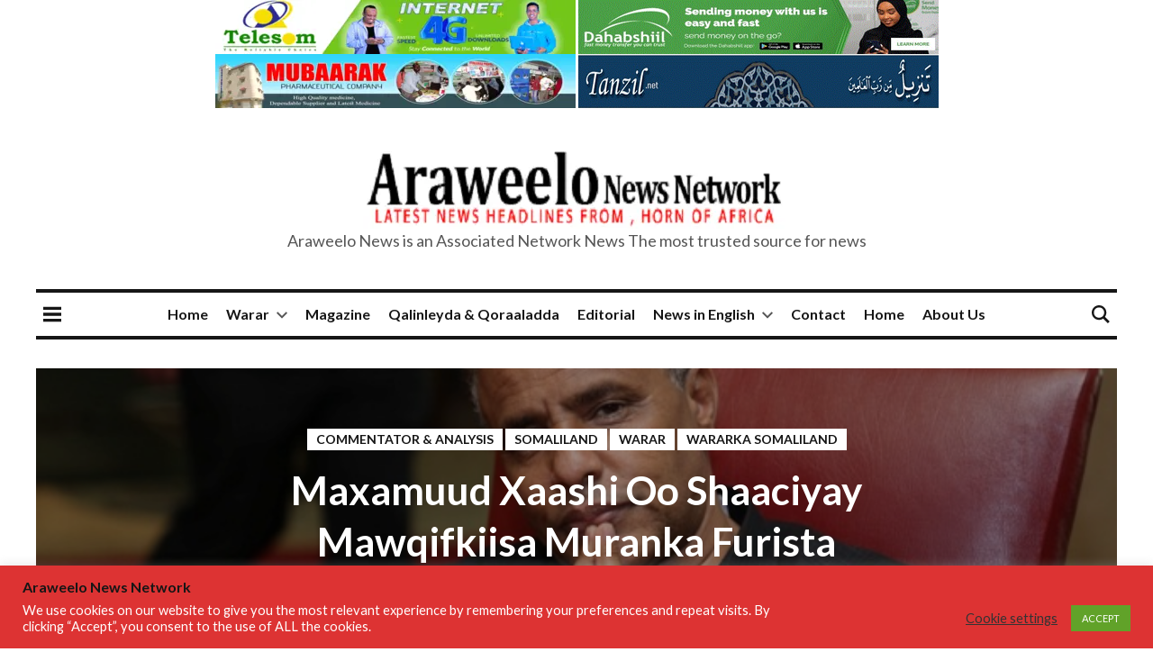

--- FILE ---
content_type: text/html; charset=UTF-8
request_url: https://www.araweelonews.com/warar/maxamuud-xaashi-oo-shaaciyay-mawqifkiisa-muranka-furista-ururrada-iyo-doorashada-madaxtooyadda/
body_size: 19975
content:
<!DOCTYPE html>
<html lang="en-GB">
<head>
    <meta charset="UTF-8">
    <meta name="viewport" content="width=device-width, initial-scale=1.0">
    <meta http-equiv="X-UA-Compatible" content="ie=edge">
    <title>Maxamuud Xaashi Oo Shaaciyay Mawqifkiisa Muranka Furista Ururrada Iyo Doorashada Madaxtooyadda &#8211; Araweelo News Network</title>
<meta name='robots' content='max-image-preview:large' />
	<style>img:is([sizes="auto" i], [sizes^="auto," i]) { contain-intrinsic-size: 3000px 1500px }</style>
	<!-- Google tag (gtag.js) consent mode dataLayer added by Site Kit -->
<script type="text/javascript" id="google_gtagjs-js-consent-mode-data-layer">
/* <![CDATA[ */
window.dataLayer = window.dataLayer || [];function gtag(){dataLayer.push(arguments);}
gtag('consent', 'default', {"ad_personalization":"denied","ad_storage":"denied","ad_user_data":"denied","analytics_storage":"denied","functionality_storage":"denied","security_storage":"denied","personalization_storage":"denied","region":["AT","BE","BG","CH","CY","CZ","DE","DK","EE","ES","FI","FR","GB","GR","HR","HU","IE","IS","IT","LI","LT","LU","LV","MT","NL","NO","PL","PT","RO","SE","SI","SK"],"wait_for_update":500});
window._googlesitekitConsentCategoryMap = {"statistics":["analytics_storage"],"marketing":["ad_storage","ad_user_data","ad_personalization"],"functional":["functionality_storage","security_storage"],"preferences":["personalization_storage"]};
window._googlesitekitConsents = {"ad_personalization":"denied","ad_storage":"denied","ad_user_data":"denied","analytics_storage":"denied","functionality_storage":"denied","security_storage":"denied","personalization_storage":"denied","region":["AT","BE","BG","CH","CY","CZ","DE","DK","EE","ES","FI","FR","GB","GR","HR","HU","IE","IS","IT","LI","LT","LU","LV","MT","NL","NO","PL","PT","RO","SE","SI","SK"],"wait_for_update":500};
/* ]]> */
</script>
<!-- End Google tag (gtag.js) consent mode dataLayer added by Site Kit -->
<link rel='dns-prefetch' href='//static.addtoany.com' />
<link rel='dns-prefetch' href='//news.google.com' />
<link rel='dns-prefetch' href='//www.googletagmanager.com' />
<link rel='dns-prefetch' href='//fonts.googleapis.com' />
<link rel="alternate" type="application/rss+xml" title="Araweelo News Network &raquo; Feed" href="https://www.araweelonews.com/feed/" />
<link rel="alternate" type="application/rss+xml" title="Araweelo News Network &raquo; Comments Feed" href="https://www.araweelonews.com/comments/feed/" />
<script type="text/javascript">
/* <![CDATA[ */
window._wpemojiSettings = {"baseUrl":"https:\/\/s.w.org\/images\/core\/emoji\/16.0.1\/72x72\/","ext":".png","svgUrl":"https:\/\/s.w.org\/images\/core\/emoji\/16.0.1\/svg\/","svgExt":".svg","source":{"concatemoji":"https:\/\/www.araweelonews.com\/wp-includes\/js\/wp-emoji-release.min.js?ver=6.8.3"}};
/*! This file is auto-generated */
!function(s,n){var o,i,e;function c(e){try{var t={supportTests:e,timestamp:(new Date).valueOf()};sessionStorage.setItem(o,JSON.stringify(t))}catch(e){}}function p(e,t,n){e.clearRect(0,0,e.canvas.width,e.canvas.height),e.fillText(t,0,0);var t=new Uint32Array(e.getImageData(0,0,e.canvas.width,e.canvas.height).data),a=(e.clearRect(0,0,e.canvas.width,e.canvas.height),e.fillText(n,0,0),new Uint32Array(e.getImageData(0,0,e.canvas.width,e.canvas.height).data));return t.every(function(e,t){return e===a[t]})}function u(e,t){e.clearRect(0,0,e.canvas.width,e.canvas.height),e.fillText(t,0,0);for(var n=e.getImageData(16,16,1,1),a=0;a<n.data.length;a++)if(0!==n.data[a])return!1;return!0}function f(e,t,n,a){switch(t){case"flag":return n(e,"\ud83c\udff3\ufe0f\u200d\u26a7\ufe0f","\ud83c\udff3\ufe0f\u200b\u26a7\ufe0f")?!1:!n(e,"\ud83c\udde8\ud83c\uddf6","\ud83c\udde8\u200b\ud83c\uddf6")&&!n(e,"\ud83c\udff4\udb40\udc67\udb40\udc62\udb40\udc65\udb40\udc6e\udb40\udc67\udb40\udc7f","\ud83c\udff4\u200b\udb40\udc67\u200b\udb40\udc62\u200b\udb40\udc65\u200b\udb40\udc6e\u200b\udb40\udc67\u200b\udb40\udc7f");case"emoji":return!a(e,"\ud83e\udedf")}return!1}function g(e,t,n,a){var r="undefined"!=typeof WorkerGlobalScope&&self instanceof WorkerGlobalScope?new OffscreenCanvas(300,150):s.createElement("canvas"),o=r.getContext("2d",{willReadFrequently:!0}),i=(o.textBaseline="top",o.font="600 32px Arial",{});return e.forEach(function(e){i[e]=t(o,e,n,a)}),i}function t(e){var t=s.createElement("script");t.src=e,t.defer=!0,s.head.appendChild(t)}"undefined"!=typeof Promise&&(o="wpEmojiSettingsSupports",i=["flag","emoji"],n.supports={everything:!0,everythingExceptFlag:!0},e=new Promise(function(e){s.addEventListener("DOMContentLoaded",e,{once:!0})}),new Promise(function(t){var n=function(){try{var e=JSON.parse(sessionStorage.getItem(o));if("object"==typeof e&&"number"==typeof e.timestamp&&(new Date).valueOf()<e.timestamp+604800&&"object"==typeof e.supportTests)return e.supportTests}catch(e){}return null}();if(!n){if("undefined"!=typeof Worker&&"undefined"!=typeof OffscreenCanvas&&"undefined"!=typeof URL&&URL.createObjectURL&&"undefined"!=typeof Blob)try{var e="postMessage("+g.toString()+"("+[JSON.stringify(i),f.toString(),p.toString(),u.toString()].join(",")+"));",a=new Blob([e],{type:"text/javascript"}),r=new Worker(URL.createObjectURL(a),{name:"wpTestEmojiSupports"});return void(r.onmessage=function(e){c(n=e.data),r.terminate(),t(n)})}catch(e){}c(n=g(i,f,p,u))}t(n)}).then(function(e){for(var t in e)n.supports[t]=e[t],n.supports.everything=n.supports.everything&&n.supports[t],"flag"!==t&&(n.supports.everythingExceptFlag=n.supports.everythingExceptFlag&&n.supports[t]);n.supports.everythingExceptFlag=n.supports.everythingExceptFlag&&!n.supports.flag,n.DOMReady=!1,n.readyCallback=function(){n.DOMReady=!0}}).then(function(){return e}).then(function(){var e;n.supports.everything||(n.readyCallback(),(e=n.source||{}).concatemoji?t(e.concatemoji):e.wpemoji&&e.twemoji&&(t(e.twemoji),t(e.wpemoji)))}))}((window,document),window._wpemojiSettings);
/* ]]> */
</script>
<!-- www.araweelonews.com is managing ads with Advanced Ads 2.0.13 – https://wpadvancedads.com/ --><script id="arawe-ready">
			window.advanced_ads_ready=function(e,a){a=a||"complete";var d=function(e){return"interactive"===a?"loading"!==e:"complete"===e};d(document.readyState)?e():document.addEventListener("readystatechange",(function(a){d(a.target.readyState)&&e()}),{once:"interactive"===a})},window.advanced_ads_ready_queue=window.advanced_ads_ready_queue||[];		</script>
		<link rel='stylesheet' id='wpgs-styles1-css' href='https://usercontent.one/wp/www.araweelonews.com/wp-content/plugins/gspeech/includes/css/gspeech.css?ver=3.18.1' type='text/css' media='all' />
<link rel='stylesheet' id='wpgs-styles2-css' href='https://usercontent.one/wp/www.araweelonews.com/wp-content/plugins/gspeech/includes/css/the-tooltip.css?ver=3.18.1' type='text/css' media='all' />
<link rel='stylesheet' id='dashicons-css' href='https://www.araweelonews.com/wp-includes/css/dashicons.min.css?ver=6.8.3' type='text/css' media='all' />
<link rel='stylesheet' id='post-views-counter-frontend-css' href='https://usercontent.one/wp/www.araweelonews.com/wp-content/plugins/post-views-counter/css/frontend.min.css?ver=1.5.7' type='text/css' media='all' />
<style id='wp-emoji-styles-inline-css' type='text/css'>

	img.wp-smiley, img.emoji {
		display: inline !important;
		border: none !important;
		box-shadow: none !important;
		height: 1em !important;
		width: 1em !important;
		margin: 0 0.07em !important;
		vertical-align: -0.1em !important;
		background: none !important;
		padding: 0 !important;
	}
</style>
<link rel='stylesheet' id='wp-block-library-css' href='https://www.araweelonews.com/wp-includes/css/dist/block-library/style.min.css?ver=6.8.3' type='text/css' media='all' />
<style id='classic-theme-styles-inline-css' type='text/css'>
/*! This file is auto-generated */
.wp-block-button__link{color:#fff;background-color:#32373c;border-radius:9999px;box-shadow:none;text-decoration:none;padding:calc(.667em + 2px) calc(1.333em + 2px);font-size:1.125em}.wp-block-file__button{background:#32373c;color:#fff;text-decoration:none}
</style>
<style id='global-styles-inline-css' type='text/css'>
:root{--wp--preset--aspect-ratio--square: 1;--wp--preset--aspect-ratio--4-3: 4/3;--wp--preset--aspect-ratio--3-4: 3/4;--wp--preset--aspect-ratio--3-2: 3/2;--wp--preset--aspect-ratio--2-3: 2/3;--wp--preset--aspect-ratio--16-9: 16/9;--wp--preset--aspect-ratio--9-16: 9/16;--wp--preset--color--black: #000000;--wp--preset--color--cyan-bluish-gray: #abb8c3;--wp--preset--color--white: #ffffff;--wp--preset--color--pale-pink: #f78da7;--wp--preset--color--vivid-red: #cf2e2e;--wp--preset--color--luminous-vivid-orange: #ff6900;--wp--preset--color--luminous-vivid-amber: #fcb900;--wp--preset--color--light-green-cyan: #7bdcb5;--wp--preset--color--vivid-green-cyan: #00d084;--wp--preset--color--pale-cyan-blue: #8ed1fc;--wp--preset--color--vivid-cyan-blue: #0693e3;--wp--preset--color--vivid-purple: #9b51e0;--wp--preset--gradient--vivid-cyan-blue-to-vivid-purple: linear-gradient(135deg,rgba(6,147,227,1) 0%,rgb(155,81,224) 100%);--wp--preset--gradient--light-green-cyan-to-vivid-green-cyan: linear-gradient(135deg,rgb(122,220,180) 0%,rgb(0,208,130) 100%);--wp--preset--gradient--luminous-vivid-amber-to-luminous-vivid-orange: linear-gradient(135deg,rgba(252,185,0,1) 0%,rgba(255,105,0,1) 100%);--wp--preset--gradient--luminous-vivid-orange-to-vivid-red: linear-gradient(135deg,rgba(255,105,0,1) 0%,rgb(207,46,46) 100%);--wp--preset--gradient--very-light-gray-to-cyan-bluish-gray: linear-gradient(135deg,rgb(238,238,238) 0%,rgb(169,184,195) 100%);--wp--preset--gradient--cool-to-warm-spectrum: linear-gradient(135deg,rgb(74,234,220) 0%,rgb(151,120,209) 20%,rgb(207,42,186) 40%,rgb(238,44,130) 60%,rgb(251,105,98) 80%,rgb(254,248,76) 100%);--wp--preset--gradient--blush-light-purple: linear-gradient(135deg,rgb(255,206,236) 0%,rgb(152,150,240) 100%);--wp--preset--gradient--blush-bordeaux: linear-gradient(135deg,rgb(254,205,165) 0%,rgb(254,45,45) 50%,rgb(107,0,62) 100%);--wp--preset--gradient--luminous-dusk: linear-gradient(135deg,rgb(255,203,112) 0%,rgb(199,81,192) 50%,rgb(65,88,208) 100%);--wp--preset--gradient--pale-ocean: linear-gradient(135deg,rgb(255,245,203) 0%,rgb(182,227,212) 50%,rgb(51,167,181) 100%);--wp--preset--gradient--electric-grass: linear-gradient(135deg,rgb(202,248,128) 0%,rgb(113,206,126) 100%);--wp--preset--gradient--midnight: linear-gradient(135deg,rgb(2,3,129) 0%,rgb(40,116,252) 100%);--wp--preset--font-size--small: 13px;--wp--preset--font-size--medium: 20px;--wp--preset--font-size--large: 36px;--wp--preset--font-size--x-large: 42px;--wp--preset--spacing--20: 0.44rem;--wp--preset--spacing--30: 0.67rem;--wp--preset--spacing--40: 1rem;--wp--preset--spacing--50: 1.5rem;--wp--preset--spacing--60: 2.25rem;--wp--preset--spacing--70: 3.38rem;--wp--preset--spacing--80: 5.06rem;--wp--preset--shadow--natural: 6px 6px 9px rgba(0, 0, 0, 0.2);--wp--preset--shadow--deep: 12px 12px 50px rgba(0, 0, 0, 0.4);--wp--preset--shadow--sharp: 6px 6px 0px rgba(0, 0, 0, 0.2);--wp--preset--shadow--outlined: 6px 6px 0px -3px rgba(255, 255, 255, 1), 6px 6px rgba(0, 0, 0, 1);--wp--preset--shadow--crisp: 6px 6px 0px rgba(0, 0, 0, 1);}:where(.is-layout-flex){gap: 0.5em;}:where(.is-layout-grid){gap: 0.5em;}body .is-layout-flex{display: flex;}.is-layout-flex{flex-wrap: wrap;align-items: center;}.is-layout-flex > :is(*, div){margin: 0;}body .is-layout-grid{display: grid;}.is-layout-grid > :is(*, div){margin: 0;}:where(.wp-block-columns.is-layout-flex){gap: 2em;}:where(.wp-block-columns.is-layout-grid){gap: 2em;}:where(.wp-block-post-template.is-layout-flex){gap: 1.25em;}:where(.wp-block-post-template.is-layout-grid){gap: 1.25em;}.has-black-color{color: var(--wp--preset--color--black) !important;}.has-cyan-bluish-gray-color{color: var(--wp--preset--color--cyan-bluish-gray) !important;}.has-white-color{color: var(--wp--preset--color--white) !important;}.has-pale-pink-color{color: var(--wp--preset--color--pale-pink) !important;}.has-vivid-red-color{color: var(--wp--preset--color--vivid-red) !important;}.has-luminous-vivid-orange-color{color: var(--wp--preset--color--luminous-vivid-orange) !important;}.has-luminous-vivid-amber-color{color: var(--wp--preset--color--luminous-vivid-amber) !important;}.has-light-green-cyan-color{color: var(--wp--preset--color--light-green-cyan) !important;}.has-vivid-green-cyan-color{color: var(--wp--preset--color--vivid-green-cyan) !important;}.has-pale-cyan-blue-color{color: var(--wp--preset--color--pale-cyan-blue) !important;}.has-vivid-cyan-blue-color{color: var(--wp--preset--color--vivid-cyan-blue) !important;}.has-vivid-purple-color{color: var(--wp--preset--color--vivid-purple) !important;}.has-black-background-color{background-color: var(--wp--preset--color--black) !important;}.has-cyan-bluish-gray-background-color{background-color: var(--wp--preset--color--cyan-bluish-gray) !important;}.has-white-background-color{background-color: var(--wp--preset--color--white) !important;}.has-pale-pink-background-color{background-color: var(--wp--preset--color--pale-pink) !important;}.has-vivid-red-background-color{background-color: var(--wp--preset--color--vivid-red) !important;}.has-luminous-vivid-orange-background-color{background-color: var(--wp--preset--color--luminous-vivid-orange) !important;}.has-luminous-vivid-amber-background-color{background-color: var(--wp--preset--color--luminous-vivid-amber) !important;}.has-light-green-cyan-background-color{background-color: var(--wp--preset--color--light-green-cyan) !important;}.has-vivid-green-cyan-background-color{background-color: var(--wp--preset--color--vivid-green-cyan) !important;}.has-pale-cyan-blue-background-color{background-color: var(--wp--preset--color--pale-cyan-blue) !important;}.has-vivid-cyan-blue-background-color{background-color: var(--wp--preset--color--vivid-cyan-blue) !important;}.has-vivid-purple-background-color{background-color: var(--wp--preset--color--vivid-purple) !important;}.has-black-border-color{border-color: var(--wp--preset--color--black) !important;}.has-cyan-bluish-gray-border-color{border-color: var(--wp--preset--color--cyan-bluish-gray) !important;}.has-white-border-color{border-color: var(--wp--preset--color--white) !important;}.has-pale-pink-border-color{border-color: var(--wp--preset--color--pale-pink) !important;}.has-vivid-red-border-color{border-color: var(--wp--preset--color--vivid-red) !important;}.has-luminous-vivid-orange-border-color{border-color: var(--wp--preset--color--luminous-vivid-orange) !important;}.has-luminous-vivid-amber-border-color{border-color: var(--wp--preset--color--luminous-vivid-amber) !important;}.has-light-green-cyan-border-color{border-color: var(--wp--preset--color--light-green-cyan) !important;}.has-vivid-green-cyan-border-color{border-color: var(--wp--preset--color--vivid-green-cyan) !important;}.has-pale-cyan-blue-border-color{border-color: var(--wp--preset--color--pale-cyan-blue) !important;}.has-vivid-cyan-blue-border-color{border-color: var(--wp--preset--color--vivid-cyan-blue) !important;}.has-vivid-purple-border-color{border-color: var(--wp--preset--color--vivid-purple) !important;}.has-vivid-cyan-blue-to-vivid-purple-gradient-background{background: var(--wp--preset--gradient--vivid-cyan-blue-to-vivid-purple) !important;}.has-light-green-cyan-to-vivid-green-cyan-gradient-background{background: var(--wp--preset--gradient--light-green-cyan-to-vivid-green-cyan) !important;}.has-luminous-vivid-amber-to-luminous-vivid-orange-gradient-background{background: var(--wp--preset--gradient--luminous-vivid-amber-to-luminous-vivid-orange) !important;}.has-luminous-vivid-orange-to-vivid-red-gradient-background{background: var(--wp--preset--gradient--luminous-vivid-orange-to-vivid-red) !important;}.has-very-light-gray-to-cyan-bluish-gray-gradient-background{background: var(--wp--preset--gradient--very-light-gray-to-cyan-bluish-gray) !important;}.has-cool-to-warm-spectrum-gradient-background{background: var(--wp--preset--gradient--cool-to-warm-spectrum) !important;}.has-blush-light-purple-gradient-background{background: var(--wp--preset--gradient--blush-light-purple) !important;}.has-blush-bordeaux-gradient-background{background: var(--wp--preset--gradient--blush-bordeaux) !important;}.has-luminous-dusk-gradient-background{background: var(--wp--preset--gradient--luminous-dusk) !important;}.has-pale-ocean-gradient-background{background: var(--wp--preset--gradient--pale-ocean) !important;}.has-electric-grass-gradient-background{background: var(--wp--preset--gradient--electric-grass) !important;}.has-midnight-gradient-background{background: var(--wp--preset--gradient--midnight) !important;}.has-small-font-size{font-size: var(--wp--preset--font-size--small) !important;}.has-medium-font-size{font-size: var(--wp--preset--font-size--medium) !important;}.has-large-font-size{font-size: var(--wp--preset--font-size--large) !important;}.has-x-large-font-size{font-size: var(--wp--preset--font-size--x-large) !important;}
:where(.wp-block-post-template.is-layout-flex){gap: 1.25em;}:where(.wp-block-post-template.is-layout-grid){gap: 1.25em;}
:where(.wp-block-columns.is-layout-flex){gap: 2em;}:where(.wp-block-columns.is-layout-grid){gap: 2em;}
:root :where(.wp-block-pullquote){font-size: 1.5em;line-height: 1.6;}
</style>
<link rel='stylesheet' id='contact-form-7-css' href='https://usercontent.one/wp/www.araweelonews.com/wp-content/plugins/contact-form-7/includes/css/styles.css?ver=6.1.3' type='text/css' media='all' />
<link rel='stylesheet' id='cookie-law-info-css' href='https://usercontent.one/wp/www.araweelonews.com/wp-content/plugins/cookie-law-info/legacy/public/css/cookie-law-info-public.css?ver=3.3.6' type='text/css' media='all' />
<link rel='stylesheet' id='cookie-law-info-gdpr-css' href='https://usercontent.one/wp/www.araweelonews.com/wp-content/plugins/cookie-law-info/legacy/public/css/cookie-law-info-gdpr.css?ver=3.3.6' type='text/css' media='all' />
<link rel='stylesheet' id='gn-frontend-gnfollow-style-css' href='https://usercontent.one/wp/www.araweelonews.com/wp-content/plugins/gn-publisher/assets/css/gn-frontend-gnfollow.min.css?ver=1.5.24' type='text/css' media='all' />
<link rel='stylesheet' id='bootstrap-css' href='https://usercontent.one/wp/www.araweelonews.com/wp-content/themes/world-timess/assets/css/bootstrap.min.css' type='text/css' media='all' />
<link rel='stylesheet' id='google-fonts-css' href='https://fonts.googleapis.com/css?family=PT+Serif%3A400%2C700%7CLato%3A400%2C700&#038;subset=latin%2Clatin-ext&#038;ver=1.1.0' type='text/css' media='screen' />
<link rel='stylesheet' id='atom-one-dark-css' href='https://usercontent.one/wp/www.araweelonews.com/wp-content/themes/world-timess/assets/css/hl-styles/atom-one-dark.min.css' type='text/css' media='all' />
<link rel='stylesheet' id='world-times-screen-css' href='https://usercontent.one/wp/www.araweelonews.com/wp-content/themes/world-timess/assets/css/screen.min.css' type='text/css' media='all' />
<link rel='stylesheet' id='world-times-style-css' href='https://usercontent.one/wp/www.araweelonews.com/wp-content/themes/world-timess/style.css' type='text/css' media='all' />
<link rel='stylesheet' id='addtoany-css' href='https://usercontent.one/wp/www.araweelonews.com/wp-content/plugins/add-to-any/addtoany.min.css?ver=1.16' type='text/css' media='all' />
<script type="text/javascript" src="https://www.araweelonews.com/wp-includes/js/jquery/jquery.min.js?ver=3.7.1" id="jquery-core-js"></script>
<script type="text/javascript" src="https://www.araweelonews.com/wp-includes/js/jquery/jquery-migrate.min.js?ver=3.4.1" id="jquery-migrate-js"></script>
<script type="text/javascript" src="https://usercontent.one/wp/www.araweelonews.com/wp-content/plugins/gspeech/includes/js/color.js?ver=3.18.1" id="wpgs-script1-js"></script>
<script type="text/javascript" src="https://usercontent.one/wp/www.araweelonews.com/wp-content/plugins/gspeech/includes/js/jQueryRotate.2.1.js?ver=3.18.1" id="wpgs-script2-js"></script>
<script type="text/javascript" src="https://usercontent.one/wp/www.araweelonews.com/wp-content/plugins/gspeech/includes/js/easing.js?ver=3.18.1" id="wpgs-script3-js"></script>
<script type="text/javascript" src="https://usercontent.one/wp/www.araweelonews.com/wp-content/plugins/gspeech/includes/js/mediaelement-and-player.min.js?ver=3.18.1" id="wpgs-script4-js"></script>
<script type="text/javascript" id="addtoany-core-js-before">
/* <![CDATA[ */
window.a2a_config=window.a2a_config||{};a2a_config.callbacks=[];a2a_config.overlays=[];a2a_config.templates={};a2a_localize = {
	Share: "Share",
	Save: "Save",
	Subscribe: "Subscribe",
	Email: "Email",
	Bookmark: "Bookmark",
	ShowAll: "Show All",
	ShowLess: "Show less",
	FindServices: "Find service(s)",
	FindAnyServiceToAddTo: "Instantly find any service to add to",
	PoweredBy: "Powered by",
	ShareViaEmail: "Share via email",
	SubscribeViaEmail: "Subscribe via email",
	BookmarkInYourBrowser: "Bookmark in your browser",
	BookmarkInstructions: "Press Ctrl+D or \u2318+D to bookmark this page",
	AddToYourFavorites: "Add to your favourites",
	SendFromWebOrProgram: "Send from any email address or email program",
	EmailProgram: "Email program",
	More: "More&#8230;",
	ThanksForSharing: "Thanks for sharing!",
	ThanksForFollowing: "Thanks for following!"
};
/* ]]> */
</script>
<script type="text/javascript" defer src="https://static.addtoany.com/menu/page.js" id="addtoany-core-js"></script>
<script type="text/javascript" defer src="https://usercontent.one/wp/www.araweelonews.com/wp-content/plugins/add-to-any/addtoany.min.js?ver=1.1" id="addtoany-jquery-js"></script>
<script type="text/javascript" id="cookie-law-info-js-extra">
/* <![CDATA[ */
var Cli_Data = {"nn_cookie_ids":[],"cookielist":[],"non_necessary_cookies":[],"ccpaEnabled":"","ccpaRegionBased":"","ccpaBarEnabled":"","strictlyEnabled":["necessary","obligatoire"],"ccpaType":"gdpr","js_blocking":"1","custom_integration":"","triggerDomRefresh":"","secure_cookies":""};
var cli_cookiebar_settings = {"animate_speed_hide":"500","animate_speed_show":"500","background":"#dd3333","border":"#b1a6a6c2","border_on":"","button_1_button_colour":"#61a229","button_1_button_hover":"#4e8221","button_1_link_colour":"#fff","button_1_as_button":"1","button_1_new_win":"","button_2_button_colour":"#333","button_2_button_hover":"#292929","button_2_link_colour":"#444","button_2_as_button":"","button_2_hidebar":"","button_3_button_colour":"#3566bb","button_3_button_hover":"#2a5296","button_3_link_colour":"#fff","button_3_as_button":"1","button_3_new_win":"","button_4_button_colour":"#000","button_4_button_hover":"#000000","button_4_link_colour":"#333333","button_4_as_button":"","button_7_button_colour":"#61a229","button_7_button_hover":"#4e8221","button_7_link_colour":"#fff","button_7_as_button":"1","button_7_new_win":"","font_family":"inherit","header_fix":"","notify_animate_hide":"1","notify_animate_show":"","notify_div_id":"#cookie-law-info-bar","notify_position_horizontal":"right","notify_position_vertical":"bottom","scroll_close":"","scroll_close_reload":"","accept_close_reload":"","reject_close_reload":"","showagain_tab":"","showagain_background":"#fff","showagain_border":"#000","showagain_div_id":"#cookie-law-info-again","showagain_x_position":"100px","text":"#ffffff","show_once_yn":"","show_once":"10000","logging_on":"","as_popup":"","popup_overlay":"1","bar_heading_text":"Araweelo News Network","cookie_bar_as":"banner","popup_showagain_position":"bottom-right","widget_position":"left"};
var log_object = {"ajax_url":"https:\/\/www.araweelonews.com\/wp-admin\/admin-ajax.php"};
/* ]]> */
</script>
<script type="text/javascript" src="https://usercontent.one/wp/www.araweelonews.com/wp-content/plugins/cookie-law-info/legacy/public/js/cookie-law-info-public.js?ver=3.3.6" id="cookie-law-info-js"></script>

<!-- Google tag (gtag.js) snippet added by Site Kit -->
<!-- Google Analytics snippet added by Site Kit -->
<script type="text/javascript" src="https://www.googletagmanager.com/gtag/js?id=GT-KF8HZLF" id="google_gtagjs-js" async></script>
<script type="text/javascript" id="google_gtagjs-js-after">
/* <![CDATA[ */
window.dataLayer = window.dataLayer || [];function gtag(){dataLayer.push(arguments);}
gtag("set","linker",{"domains":["www.araweelonews.com"]});
gtag("js", new Date());
gtag("set", "developer_id.dZTNiMT", true);
gtag("config", "GT-KF8HZLF");
 window._googlesitekit = window._googlesitekit || {}; window._googlesitekit.throttledEvents = []; window._googlesitekit.gtagEvent = (name, data) => { var key = JSON.stringify( { name, data } ); if ( !! window._googlesitekit.throttledEvents[ key ] ) { return; } window._googlesitekit.throttledEvents[ key ] = true; setTimeout( () => { delete window._googlesitekit.throttledEvents[ key ]; }, 5 ); gtag( "event", name, { ...data, event_source: "site-kit" } ); }; 
/* ]]> */
</script>
<link rel="https://api.w.org/" href="https://www.araweelonews.com/wp-json/" /><link rel="alternate" title="JSON" type="application/json" href="https://www.araweelonews.com/wp-json/wp/v2/posts/58052" /><link rel="EditURI" type="application/rsd+xml" title="RSD" href="https://www.araweelonews.com/xmlrpc.php?rsd" />
<meta name="generator" content="WordPress 6.8.3" />
<link rel="canonical" href="https://www.araweelonews.com/warar/maxamuud-xaashi-oo-shaaciyay-mawqifkiisa-muranka-furista-ururrada-iyo-doorashada-madaxtooyadda/" />
<link rel='shortlink' href='https://www.araweelonews.com/?p=58052' />
<link rel="alternate" title="oEmbed (JSON)" type="application/json+oembed" href="https://www.araweelonews.com/wp-json/oembed/1.0/embed?url=https%3A%2F%2Fwww.araweelonews.com%2Fwarar%2Fmaxamuud-xaashi-oo-shaaciyay-mawqifkiisa-muranka-furista-ururrada-iyo-doorashada-madaxtooyadda%2F" />
<link rel="alternate" title="oEmbed (XML)" type="text/xml+oembed" href="https://www.araweelonews.com/wp-json/oembed/1.0/embed?url=https%3A%2F%2Fwww.araweelonews.com%2Fwarar%2Fmaxamuud-xaashi-oo-shaaciyay-mawqifkiisa-muranka-furista-ururrada-iyo-doorashada-madaxtooyadda%2F&#038;format=xml" />
<meta name="generator" content="Site Kit by Google 1.165.0" /><script async src="https://pagead2.googlesyndication.com/pagead/js/adsbygoogle.js?client=ca-pub-7529573580972068"
     crossorigin="anonymous"></script>
<!-- Google Tag Manager -->
<script>(function(w,d,s,l,i){w[l]=w[l]||[];w[l].push({'gtm.start':
new Date().getTime(),event:'gtm.js'});var f=d.getElementsByTagName(s)[0],
j=d.createElement(s),dl=l!='dataLayer'?'&l='+l:'';j.async=true;j.src=
'https://www.googletagmanager.com/gtm.js?id='+i+dl;f.parentNode.insertBefore(j,f);
})(window,document,'script','dataLayer','GTM-PFWNHFFD');</script>
<!-- End Google Tag Manager -->
<!-- Messenger Chat plugin Code -->
	<div id="fb-root"></div>
	<script>
        window.fbAsyncInit = function() {
          FB.init({
            xfbml            : true,
            version          : 'v10.0'
          });
        };

        (function(d, s, id) {
          var js, fjs = d.getElementsByTagName(s)[0];
          if (d.getElementById(id)) return;
          js = d.createElement(s); js.id = id;
          js.src = 'https://connect.facebook.net/en_US/sdk/xfbml.customerchat.js';
          fjs.parentNode.insertBefore(js, fjs);
        }(document, 'script', 'facebook-jssdk'));
      </script>

<!-- Your Chat plugin code -->
<div class="fb-customerchat"
        attribution="setup_tool"
        page_id="201273973389967">
</div>

<center><a href="https://www.telesom.com/"><img src="https://usercontent.one/wp/www.araweelonews.com/wp-content/uploads/2024/10/TelesomAds2024.webp" alt="Telesom" height="60" width="400"></a>
<a href="http://dahabshiil.com/"><img src="https://usercontent.one/wp/www.araweelonews.com/wp-content/uploads/2024/10/DahabshiilAd2024.webp" alt="dahabshiil" height="60" width="400"></a></center>
<center><a href="http://mubaarakpharma.com/"><img src="https://usercontent.one/wp/www.araweelonews.com/wp-content/uploads/2024/10/Mubaarak2024.webp" alt="mubarak" height="60" width="400"/></a>
<a href=" http://tanzil.net"><img src="https://usercontent.one/wp/www.araweelonews.com/wp-content/uploads/2024/10/tanzilAds.webp" alt="tanzil" height="60" width="400"></a></center>

<center><script type="text/javascript">
	atOptions = {
		'key' : 'dbd5760aa08ce36e041faa64e727b54c',
		'format' : 'iframe',
		'height' : 90,
		'width' : 728,
		'params' : {}
	};
</script>
<script type="text/javascript" src="//www.highperformanceformat.com/dbd5760aa08ce36e041faa64e727b54c/invoke.js"></script></center>
<!-- Google AdSense meta tags added by Site Kit -->
<meta name="google-adsense-platform-account" content="ca-host-pub-2644536267352236">
<meta name="google-adsense-platform-domain" content="sitekit.withgoogle.com">
<!-- End Google AdSense meta tags added by Site Kit -->

<!-- Google Tag Manager snippet added by Site Kit -->
<script type="text/javascript">
/* <![CDATA[ */

			( function( w, d, s, l, i ) {
				w[l] = w[l] || [];
				w[l].push( {'gtm.start': new Date().getTime(), event: 'gtm.js'} );
				var f = d.getElementsByTagName( s )[0],
					j = d.createElement( s ), dl = l != 'dataLayer' ? '&l=' + l : '';
				j.async = true;
				j.src = 'https://www.googletagmanager.com/gtm.js?id=' + i + dl;
				f.parentNode.insertBefore( j, f );
			} )( window, document, 'script', 'dataLayer', 'GTM-PFWNHFFD' );
			
/* ]]> */
</script>

<!-- End Google Tag Manager snippet added by Site Kit -->
<link rel="icon" href="https://usercontent.one/wp/www.araweelonews.com/wp-content/uploads/2021/11/logoaraweelonewsnetwork-150x94.png" sizes="32x32" />
<link rel="icon" href="https://usercontent.one/wp/www.araweelonews.com/wp-content/uploads/2021/11/logoaraweelonewsnetwork.png" sizes="192x192" />
<link rel="apple-touch-icon" href="https://usercontent.one/wp/www.araweelonews.com/wp-content/uploads/2021/11/logoaraweelonewsnetwork.png" />
<meta name="msapplication-TileImage" content="https://usercontent.one/wp/www.araweelonews.com/wp-content/uploads/2021/11/logoaraweelonewsnetwork.png" />
<style id="kirki-inline-styles"></style></head>
<body data-rsssl=1 class="wp-singular post-template-default single single-post postid-58052 single-format-standard wp-custom-logo wp-theme-world-timess aa-prefix-arawe-"><div style="display:none">
	    	<span class="gspeech_selection gspeech_style_1" roll="1">Welcome to Araweelo News Network</span>
	    	<span class="gspeech_pro_main_wrapper">&nbsp;
	    	<span class="sexy_tooltip"><span class="the-tooltip top left sexy_tooltip_1"><span class="tooltip_inner">Click to listen highlighted text!</span></span></span>
	    	<span class="sound_container_pro greeting_block sound_div_1" language="en" roll="1" autoplaypro="1" speechtimeout="0" selector="" eventpro="" title="" style=""><span class="sound_text_pro">Welcome to Araweelo News Network</span></span>
	    	</span></div>
    <header class="site-header">
        <div class="container">
            <div class="header-wrapper text-center">
                <a href="https://www.araweelonews.com/" class="custom-logo-link" rel="home"><img width="475" height="94" src="https://usercontent.one/wp/www.araweelonews.com/wp-content/uploads/2024/10/arraweelo2024.webp" class="custom-logo" alt="" decoding="async" srcset="https://usercontent.one/wp/www.araweelonews.com/wp-content/uploads/2024/10/arraweelo2024.webp 475w, https://usercontent.one/wp/www.araweelonews.com/wp-content/uploads/2024/10/arraweelo2024-300x59.webp 300w" sizes="(max-width: 475px) 100vw, 475px" /></a>                                    <div class="site-description">Araweelo News is an Associated Network News The most trusted source for news</div>
                            </div>
        </div>
        <nav class="site-navbar-wrap">
            <div class="container">
                <div class="navbar-inner d-flex">
                <span class="menu-button d-inline-flex menu-open"><svg xmlns="http://www.w3.org/2000/svg" width="24" height="24" viewBox="0 0 24 24"><path d="M24 6h-24v-4h24v4zm0 4h-24v4h24v-4zm0 8h-24v4h24v-4z"/></svg></span>
                
                <ul id="menu-mm" class="navbar-nav m-auto text-center main-menu d-none d-lg-flex"><li id="menu-item-45639" class="menu-item menu-item-type-custom menu-item-object-custom menu-item-home menu-item-45639"><a target="_blank" href="https://www.araweelonews.com/">Home</a></li>
<li id="menu-item-45632" class="menu-item menu-item-type-taxonomy menu-item-object-category current-post-ancestor current-menu-parent current-post-parent menu-item-has-children menu-item-45632"><a href="https://www.araweelonews.com/category/warar/">Warar</a>
<ul class="sub-menu">
	<li id="menu-item-45646" class="menu-item menu-item-type-taxonomy menu-item-object-category menu-item-45646"><a href="https://www.araweelonews.com/category/wararka-caalamka/">Wararka Caalamka</a></li>
	<li id="menu-item-56854" class="menu-item menu-item-type-taxonomy menu-item-object-category current-post-ancestor current-menu-parent current-post-parent menu-item-56854"><a href="https://www.araweelonews.com/category/wararka-somaliland/">Wararka Somaliland</a></li>
</ul>
</li>
<li id="menu-item-45645" class="menu-item menu-item-type-taxonomy menu-item-object-category menu-item-45645"><a href="https://www.araweelonews.com/category/magazine/">Magazine</a></li>
<li id="menu-item-45634" class="menu-item menu-item-type-taxonomy menu-item-object-category menu-item-45634"><a href="https://www.araweelonews.com/category/qalinleyda-qoraaladda/">Qalinleyda &amp; Qoraaladda</a></li>
<li id="menu-item-56858" class="menu-item menu-item-type-taxonomy menu-item-object-category menu-item-56858"><a href="https://www.araweelonews.com/category/editorial/">Editorial</a></li>
<li id="menu-item-56852" class="menu-item menu-item-type-taxonomy menu-item-object-category menu-item-has-children menu-item-56852"><a href="https://www.araweelonews.com/category/news-in-english/">News in English</a>
<ul class="sub-menu">
	<li id="menu-item-56851" class="menu-item menu-item-type-post_type menu-item-object-page menu-item-56851"><a href="https://www.araweelonews.com/apo-group-news/">News In English APO Group</a></li>
</ul>
</li>
<li id="menu-item-56696" class="menu-item menu-item-type-post_type menu-item-object-page menu-item-56696"><a href="https://www.araweelonews.com/contact/">Contact</a></li>
<li id="menu-item-78266" class="menu-item menu-item-type-post_type menu-item-object-page menu-item-home menu-item-78266"><a href="https://www.araweelonews.com/">Home</a></li>
<li id="menu-item-62964" class="menu-item menu-item-type-post_type menu-item-object-page menu-item-62964"><a href="https://www.araweelonews.com/about-us/">About Us</a></li>
</ul>                <span class="search-button d-inline-flex search-open"><svg xmlns="http://www.w3.org/2000/svg" width="24" height="24" viewBox="0 0 24 24"><path d="M23.809 21.646l-6.205-6.205c1.167-1.605 1.857-3.579 1.857-5.711 0-5.365-4.365-9.73-9.731-9.73-5.365 0-9.73 4.365-9.73 9.73 0 5.366 4.365 9.73 9.73 9.73 2.034 0 3.923-.627 5.487-1.698l6.238 6.238 2.354-2.354zm-20.955-11.916c0-3.792 3.085-6.877 6.877-6.877s6.877 3.085 6.877 6.877-3.085 6.877-6.877 6.877c-3.793 0-6.877-3.085-6.877-6.877z"/></svg></span>
                <nav class="mobile-menu" id="mobile-menu">
                <ul id="menu-mm-1" class="menu"><li class="menu-item menu-item-type-custom menu-item-object-custom menu-item-home menu-item-45639"><a target="_blank" href="https://www.araweelonews.com/">Home</a></li>
<li class="menu-item menu-item-type-taxonomy menu-item-object-category current-post-ancestor current-menu-parent current-post-parent menu-item-has-children menu-item-45632"><a href="https://www.araweelonews.com/category/warar/">Warar</a>
<ul class="sub-menu">
	<li class="menu-item menu-item-type-taxonomy menu-item-object-category menu-item-45646"><a href="https://www.araweelonews.com/category/wararka-caalamka/">Wararka Caalamka</a></li>
	<li class="menu-item menu-item-type-taxonomy menu-item-object-category current-post-ancestor current-menu-parent current-post-parent menu-item-56854"><a href="https://www.araweelonews.com/category/wararka-somaliland/">Wararka Somaliland</a></li>
</ul>
</li>
<li class="menu-item menu-item-type-taxonomy menu-item-object-category menu-item-45645"><a href="https://www.araweelonews.com/category/magazine/">Magazine</a></li>
<li class="menu-item menu-item-type-taxonomy menu-item-object-category menu-item-45634"><a href="https://www.araweelonews.com/category/qalinleyda-qoraaladda/">Qalinleyda &amp; Qoraaladda</a></li>
<li class="menu-item menu-item-type-taxonomy menu-item-object-category menu-item-56858"><a href="https://www.araweelonews.com/category/editorial/">Editorial</a></li>
<li class="menu-item menu-item-type-taxonomy menu-item-object-category menu-item-has-children menu-item-56852"><a href="https://www.araweelonews.com/category/news-in-english/">News in English</a>
<ul class="sub-menu">
	<li class="menu-item menu-item-type-post_type menu-item-object-page menu-item-56851"><a href="https://www.araweelonews.com/apo-group-news/">News In English APO Group</a></li>
</ul>
</li>
<li class="menu-item menu-item-type-post_type menu-item-object-page menu-item-56696"><a href="https://www.araweelonews.com/contact/">Contact</a></li>
<li class="menu-item menu-item-type-post_type menu-item-object-page menu-item-home menu-item-78266"><a href="https://www.araweelonews.com/">Home</a></li>
<li class="menu-item menu-item-type-post_type menu-item-object-page menu-item-62964"><a href="https://www.araweelonews.com/about-us/">About Us</a></li>
</ul>                </nav>
                <div class="backdrop hidden-md hidden-lg" id="backdrop">
                    <span class="menu-close align-center"><svg xmlns="http://www.w3.org/2000/svg" width="24" height="24" viewBox="0 0 24 24"><path d="M23.954 21.03l-9.184-9.095 9.092-9.174-2.832-2.807-9.09 9.179-9.176-9.088-2.81 2.81 9.186 9.105-9.095 9.184 2.81 2.81 9.112-9.192 9.18 9.1z"/></svg></span>
                </div>
            </div>
            </div>
        </nav>
        <div class="fixed-nav-wrap">
            <nav class="site-navbar-wrap">
                <div class="container">
                    <div class="navbar-inner d-flex">
                        <span class="menu-button d-inline-flex menu-open"><svg xmlns="http://www.w3.org/2000/svg" width="24" height="24" viewBox="0 0 24 24"><path d="M24 6h-24v-4h24v4zm0 4h-24v4h24v-4zm0 8h-24v4h24v-4z"/></svg></span>
                        <ul id="menu-mm-2" class="navbar-nav m-auto text-center main-menu d-none d-lg-flex"><li class="menu-item menu-item-type-custom menu-item-object-custom menu-item-home menu-item-45639"><a target="_blank" href="https://www.araweelonews.com/">Home</a></li>
<li class="menu-item menu-item-type-taxonomy menu-item-object-category current-post-ancestor current-menu-parent current-post-parent menu-item-has-children menu-item-45632"><a href="https://www.araweelonews.com/category/warar/">Warar</a>
<ul class="sub-menu">
	<li class="menu-item menu-item-type-taxonomy menu-item-object-category menu-item-45646"><a href="https://www.araweelonews.com/category/wararka-caalamka/">Wararka Caalamka</a></li>
	<li class="menu-item menu-item-type-taxonomy menu-item-object-category current-post-ancestor current-menu-parent current-post-parent menu-item-56854"><a href="https://www.araweelonews.com/category/wararka-somaliland/">Wararka Somaliland</a></li>
</ul>
</li>
<li class="menu-item menu-item-type-taxonomy menu-item-object-category menu-item-45645"><a href="https://www.araweelonews.com/category/magazine/">Magazine</a></li>
<li class="menu-item menu-item-type-taxonomy menu-item-object-category menu-item-45634"><a href="https://www.araweelonews.com/category/qalinleyda-qoraaladda/">Qalinleyda &amp; Qoraaladda</a></li>
<li class="menu-item menu-item-type-taxonomy menu-item-object-category menu-item-56858"><a href="https://www.araweelonews.com/category/editorial/">Editorial</a></li>
<li class="menu-item menu-item-type-taxonomy menu-item-object-category menu-item-has-children menu-item-56852"><a href="https://www.araweelonews.com/category/news-in-english/">News in English</a>
<ul class="sub-menu">
	<li class="menu-item menu-item-type-post_type menu-item-object-page menu-item-56851"><a href="https://www.araweelonews.com/apo-group-news/">News In English APO Group</a></li>
</ul>
</li>
<li class="menu-item menu-item-type-post_type menu-item-object-page menu-item-56696"><a href="https://www.araweelonews.com/contact/">Contact</a></li>
<li class="menu-item menu-item-type-post_type menu-item-object-page menu-item-home menu-item-78266"><a href="https://www.araweelonews.com/">Home</a></li>
<li class="menu-item menu-item-type-post_type menu-item-object-page menu-item-62964"><a href="https://www.araweelonews.com/about-us/">About Us</a></li>
</ul>                        <span class="search-button d-inline-flex search-open"><svg xmlns="http://www.w3.org/2000/svg" width="24" height="24" viewBox="0 0 24 24"><path d="M23.809 21.646l-6.205-6.205c1.167-1.605 1.857-3.579 1.857-5.711 0-5.365-4.365-9.73-9.731-9.73-5.365 0-9.73 4.365-9.73 9.73 0 5.366 4.365 9.73 9.73 9.73 2.034 0 3.923-.627 5.487-1.698l6.238 6.238 2.354-2.354zm-20.955-11.916c0-3.792 3.085-6.877 6.877-6.877s6.877 3.085 6.877 6.877-3.085 6.877-6.877 6.877c-3.793 0-6.877-3.085-6.877-6.877z"/></svg></span>
                    </div>
                </div>
            </nav>
        </div>
    </header><div class="main-content-area">
        <div class="container">
                        <div class="single-post-wrap">
                                <div class="post-head d-flex has-image" style="background-image:url(https://usercontent.one/wp/www.araweelonews.com/wp-content/uploads/2016/09/MohHashiabdi.jpg);">
                                    <div class="header-inner align-self-center">
                        <div class="primary-tag">
                            <a href="https://www.araweelonews.com/category/commentator-analysis/" rel="category tag">Commentator &amp; Analysis</a> <a href="https://www.araweelonews.com/category/wararka-somaliland/somalia/" rel="category tag">Somaliland</a> <a href="https://www.araweelonews.com/category/warar/" rel="category tag">Warar</a> <a href="https://www.araweelonews.com/category/wararka-somaliland/" rel="category tag">Wararka Somaliland</a>                        </div>
                        <h1 class="title">Maxamuud Xaashi Oo Shaaciyay Mawqifkiisa Muranka Furista Ururrada Iyo Doorashada Madaxtooyadda</h1>
                        <div class="post-meta">
                            <a href="https://www.araweelonews.com/author/admin/" class="author"><span>By</span> admin</a>
                            <time class="date" datetime="2022-01-04"> - 4th January 2022</time>
                        </div>
                    </div>
                </div>
                <div class="post-content m-auto">
                    <div class="arawe-before-content" id="arawe-3833038609"><script async="async" data-cfasync="false" src="//pl26560062.profitableratecpm.com/78fc03fbdc80c110194d829d3bd30dde/invoke.js"></script>
<div id="container-78fc03fbdc80c110194d829d3bd30dde"></div></div>
<p><span style="color:#cf2e2e" class="tadv-color">Araweelo News Network.</span></p>



<p>Hargeysa(ANN)-Siyaasiga Maxamuud Xaashi Cabdi, ayaa ka hadlay aragtidiisa ku waajahan mowqifkiisa  ku waajahan furista ururadda siyaasadda Somaliland iyo khilaafka ka dhashay.</p>



<p>Maxamuud Xaashi, wuxuu sidoo kale ka hadlay doorashada Madaxtooyadda, isagoo tilmaamay murranka ka dhashay arrimahaa iyo sida uu rayi ahaan u arko in lagaga bixi karo khilaafka xilligan.</p><div class="arawe-middle" id="arawe-3432541492"><script type="text/javascript">
	atOptions = {
		'key' : '9d428ded736cee2f6a79c53996915cd2',
		'format' : 'iframe',
		'height' : 250,
		'width' : 300,
		'params' : {}
	};
</script>
<script type="text/javascript" src="//www.highperformanceformat.com/9d428ded736cee2f6a79c53996915cd2/invoke.js"></script></div>



<p>Qoraal dheer oo uu kaga hadlay arrimahaa iyo kuwo kale, ayuu si taxane ah ugu baahiyay barta uu lu leeyahay Facebook, wuxuuna si badheedha ah u muujiyay inuu taageersan yahay xeerka furista ururadda siyaasadda, &nbsp;kaas oo uu ku tilmaamay in xilligii dastuurku waajibiyay la joogo sababo dib u dhigi karaana aanay jirin, sida uu ku xaqiijiyay qoraal taxane ah.</p>



<p>Dhinaca kale, Siyaasiga Maxamuud Xaashi, ayaa qiray inay gar tahay in xilligii loo asteeyay doorashada madaxtooyadda la qabto oo ay xilligeeda ku qabsoonto, sida dastuurku.</p>



<p>Qoraalkiisa, ayuu ku bilaabay sidan: &#8211; “Mudooyinkii u danbeeyay somaliland, waxa ka taagnaa khikaafka dhanka sharciga ee xeerka furista ururadda siyaasadda dalka, kaas oo xukuumadda iyo asxaabta mucaatadku ku kala aragti duwanaayeen .</p>



<p>Muranka iyo is maandhaafku, waa wax caado iyo curfi  u ah siyaasadda. In aynu ku kala argati duwaanano arrimaha faraca ah ee siyaasadda, ma&#8217;aha mid ugub ah, balse waa mid curad ah oo aynu u leenahay waayo-aragnimo balaadhan. Marka ay Nolosha jirto kala aragti duwanaansho, ayaa la helaa xalka iyo aragtida saxda ah. Taa micnaheedu ma&#8217;aha in aan dhiiri gelinayo, in ay ummaddu is khilaafto ama kala aragti duwanaato had iyo jeer. Hore ayaan u idhi halku dhig Arrintan ka turjumaya, kaas oo u dhigan sidan (muhiim maaha in aynu wax kasta ku midoowno, balse waxaa muhiim ah in aynaan wax kasta isku khilaafin).<br><br>Marka aan u imaado arrintan furista ururada siyaasiga ah, ee ay ku kala aragti duwanaadeen golihii wakiilada iyo sadexdii xisbi qaran iyo xukuumadii. Marka aad dhagaysato dooda labada dhinac, waxaa hubaal ah in uu murankani salka ku hayo masalo sharci. Khilaafyada la xidhiidha arrimaha sharcigu, waa kuwo ka duwan sida loo xaliyo arrimaha kale ee la xidhiidha dhaqanka ama dhacdooyinka kale ee siyaasiga ah. Soomaalidu waxay ku maahmaahdaa garna garteed baa lagu doonaa, Mandheerna garkeed baa lagu doonaa. </p>



<p>Sidaa darteed, khilaafyada sharci iyo muranada la xidhiidha xeerarka ka soo baxa goloyaasha, waxaa awood sharci u leh in ay ka gar naqdo ama fasirto maxkamada sare, oo ah maxkamada dastuuriga ah,  sida uu dhigayo dastuurka qaranka qodobkiisa 98aad iyo 101aad. Haddaba, waxaan xal u arkaa in maxkamadda loo dabo fadhiisto, ka gar niqida dacwadan lagu kala aragtida duwan yahay.</p>



<p><strong>Laxidhiidha: </strong><a href="https://www.araweelonews.com/commentator-analysis/siyaasi-maxamuud-xaashi-oo-faaqiday-mawaadiic-siyaasadeed-dhaqaale-iyo-kuwo-collaadeed/">Siyaasi Maxamuud Xaashi Oo Faaqiday Mawaadiic Siyaasadeed, Dhaqaale iyo Kuwo Collaadeed<br></a><br>Aragtiday shaqsiga ah markaan is dul taago, ee ku aadan nuxurka khilaafkan. Aragtida ah ha la furo ururada siyaasiga ah, maadaama ay gaadhay toban guuradoodii, waxaan u arkaa gar. </p>



<p>Dhinaca kale, aragtida ah waa in doorashadii madaxtooyadu ku dhacdaa xilligeedii, waxaan iyana u arkaa gar. Ugu danbayn, waxaan ku boorinayaa dhinacyada daneeyayaasha ah ee murankani u dhaxeeyo, in ay u hoggaansamaan go&#8217;aanka maxkamadda, isla markaana ka daayaan gujada iyo ganista.<br><br>Guntii iyo gabagabadii, sannadkii aynu sagootinay waxaa ugu xiiso badnaa buugtii aan akhriyay kuwan hoos ku qoran.<br>1. A woman of firsts, Adna Adan Ismail.<br>2. Hawaale-waran, Maxamed Ibraahim Warsame.<br>3. War Jire, Axmed Siciid Cige.<br>4. Why nations fail, by Daron Acemoglu and James Robinson.<br>5. Fear: Trump in the White House. By Bob Woodward.<br>6. و اخيراََ اكتشفت السعادة.   للدكتور عائض القرني<br>7. The Truth about leadership, by Jame M. Kouzes and Barrys Posner</p>
<div class="gsp_post_data" data-post_type="post" data-cat="commentator-analysis,somalia,warar,wararka-somaliland" data-modified="120" data-title="Maxamuud Xaashi Oo Shaaciyay Mawqifkiisa Muranka Furista Ururrada Iyo Doorashada Madaxtooyadda" data-home="https://www.araweelonews.com"></div><div class="addtoany_share_save_container addtoany_content addtoany_content_bottom"><div class="a2a_kit a2a_kit_size_32 addtoany_list" data-a2a-url="https://www.araweelonews.com/warar/maxamuud-xaashi-oo-shaaciyay-mawqifkiisa-muranka-furista-ururrada-iyo-doorashada-madaxtooyadda/" data-a2a-title="Maxamuud Xaashi Oo Shaaciyay Mawqifkiisa Muranka Furista Ururrada Iyo Doorashada Madaxtooyadda"><a class="a2a_button_facebook" href="https://www.addtoany.com/add_to/facebook?linkurl=https%3A%2F%2Fwww.araweelonews.com%2Fwarar%2Fmaxamuud-xaashi-oo-shaaciyay-mawqifkiisa-muranka-furista-ururrada-iyo-doorashada-madaxtooyadda%2F&amp;linkname=Maxamuud%20Xaashi%20Oo%20Shaaciyay%20Mawqifkiisa%20Muranka%20Furista%20Ururrada%20Iyo%20Doorashada%20Madaxtooyadda" title="Facebook" rel="nofollow noopener" target="_blank"></a><a class="a2a_button_twitter" href="https://www.addtoany.com/add_to/twitter?linkurl=https%3A%2F%2Fwww.araweelonews.com%2Fwarar%2Fmaxamuud-xaashi-oo-shaaciyay-mawqifkiisa-muranka-furista-ururrada-iyo-doorashada-madaxtooyadda%2F&amp;linkname=Maxamuud%20Xaashi%20Oo%20Shaaciyay%20Mawqifkiisa%20Muranka%20Furista%20Ururrada%20Iyo%20Doorashada%20Madaxtooyadda" title="Twitter" rel="nofollow noopener" target="_blank"></a><a class="a2a_button_email" href="https://www.addtoany.com/add_to/email?linkurl=https%3A%2F%2Fwww.araweelonews.com%2Fwarar%2Fmaxamuud-xaashi-oo-shaaciyay-mawqifkiisa-muranka-furista-ururrada-iyo-doorashada-madaxtooyadda%2F&amp;linkname=Maxamuud%20Xaashi%20Oo%20Shaaciyay%20Mawqifkiisa%20Muranka%20Furista%20Ururrada%20Iyo%20Doorashada%20Madaxtooyadda" title="Email" rel="nofollow noopener" target="_blank"></a><a class="a2a_button_whatsapp" href="https://www.addtoany.com/add_to/whatsapp?linkurl=https%3A%2F%2Fwww.araweelonews.com%2Fwarar%2Fmaxamuud-xaashi-oo-shaaciyay-mawqifkiisa-muranka-furista-ururrada-iyo-doorashada-madaxtooyadda%2F&amp;linkname=Maxamuud%20Xaashi%20Oo%20Shaaciyay%20Mawqifkiisa%20Muranka%20Furista%20Ururrada%20Iyo%20Doorashada%20Madaxtooyadda" title="WhatsApp" rel="nofollow noopener" target="_blank"></a><a class="a2a_button_reddit" href="https://www.addtoany.com/add_to/reddit?linkurl=https%3A%2F%2Fwww.araweelonews.com%2Fwarar%2Fmaxamuud-xaashi-oo-shaaciyay-mawqifkiisa-muranka-furista-ururrada-iyo-doorashada-madaxtooyadda%2F&amp;linkname=Maxamuud%20Xaashi%20Oo%20Shaaciyay%20Mawqifkiisa%20Muranka%20Furista%20Ururrada%20Iyo%20Doorashada%20Madaxtooyadda" title="Reddit" rel="nofollow noopener" target="_blank"></a><a class="a2a_button_pinterest" href="https://www.addtoany.com/add_to/pinterest?linkurl=https%3A%2F%2Fwww.araweelonews.com%2Fwarar%2Fmaxamuud-xaashi-oo-shaaciyay-mawqifkiisa-muranka-furista-ururrada-iyo-doorashada-madaxtooyadda%2F&amp;linkname=Maxamuud%20Xaashi%20Oo%20Shaaciyay%20Mawqifkiisa%20Muranka%20Furista%20Ururrada%20Iyo%20Doorashada%20Madaxtooyadda" title="Pinterest" rel="nofollow noopener" target="_blank"></a><a class="a2a_button_print" href="https://www.addtoany.com/add_to/print?linkurl=https%3A%2F%2Fwww.araweelonews.com%2Fwarar%2Fmaxamuud-xaashi-oo-shaaciyay-mawqifkiisa-muranka-furista-ururrada-iyo-doorashada-madaxtooyadda%2F&amp;linkname=Maxamuud%20Xaashi%20Oo%20Shaaciyay%20Mawqifkiisa%20Muranka%20Furista%20Ururrada%20Iyo%20Doorashada%20Madaxtooyadda" title="Print" rel="nofollow noopener" target="_blank"></a><a class="a2a_button_skype" href="https://www.addtoany.com/add_to/skype?linkurl=https%3A%2F%2Fwww.araweelonews.com%2Fwarar%2Fmaxamuud-xaashi-oo-shaaciyay-mawqifkiisa-muranka-furista-ururrada-iyo-doorashada-madaxtooyadda%2F&amp;linkname=Maxamuud%20Xaashi%20Oo%20Shaaciyay%20Mawqifkiisa%20Muranka%20Furista%20Ururrada%20Iyo%20Doorashada%20Madaxtooyadda" title="Skype" rel="nofollow noopener" target="_blank"></a><a class="a2a_button_telegram" href="https://www.addtoany.com/add_to/telegram?linkurl=https%3A%2F%2Fwww.araweelonews.com%2Fwarar%2Fmaxamuud-xaashi-oo-shaaciyay-mawqifkiisa-muranka-furista-ururrada-iyo-doorashada-madaxtooyadda%2F&amp;linkname=Maxamuud%20Xaashi%20Oo%20Shaaciyay%20Mawqifkiisa%20Muranka%20Furista%20Ururrada%20Iyo%20Doorashada%20Madaxtooyadda" title="Telegram" rel="nofollow noopener" target="_blank"></a><a class="a2a_button_facebook_like addtoany_special_service" data-layout="button" data-href="https://www.araweelonews.com/warar/maxamuud-xaashi-oo-shaaciyay-mawqifkiisa-muranka-furista-ururrada-iyo-doorashada-madaxtooyadda/"></a><a class="a2a_dd addtoany_share_save addtoany_share" href="https://www.addtoany.com/share"></a></div></div>                </div>
                <div class="tag-wrap">
                                    </div>
                    <div class="share-wrap clearfix text-center">
    <div class="share-text h4">Share this article on:</div>
    <ul class="share-links">
        <!-- facebook -->
		<li>
			<a class="facebook" href="https://www.facebook.com/sharer/sharer.php?u=https://www.araweelonews.com/warar/maxamuud-xaashi-oo-shaaciyay-mawqifkiisa-muranka-furista-ururrada-iyo-doorashada-madaxtooyadda/" onclick="window.open(this.href, 'facebook-share','width=580,height=296');return false;"><svg xmlns="http://www.w3.org/2000/svg" width="24" height="24" viewBox="0 0 24 24"><path d="M9 8h-3v4h3v12h5v-12h3.642l.358-4h-4v-1.667c0-.955.192-1.333 1.115-1.333h2.885v-5h-3.808c-3.596 0-5.192 1.583-5.192 4.615v3.385z"/></svg>Facebook</a>
		</li>
		<!-- twitter -->
		<li>
			<a class="twitter" href="https://twitter.com/share?text=Maxamuud+Xaashi+Oo+Shaaciyay+Mawqifkiisa+Muranka+Furista+Ururrada+Iyo+Doorashada+Madaxtooyadda&amp;url=https://www.araweelonews.com/warar/maxamuud-xaashi-oo-shaaciyay-mawqifkiisa-muranka-furista-ururrada-iyo-doorashada-madaxtooyadda/" onclick="window.open(this.href, 'twitter-share', 'width=580,height=296');return false;"><svg xmlns="http://www.w3.org/2000/svg" width="24" height="24" viewBox="0 0 24 24"><path d="M24 4.557c-.883.392-1.832.656-2.828.775 1.017-.609 1.798-1.574 2.165-2.724-.951.564-2.005.974-3.127 1.195-.897-.957-2.178-1.555-3.594-1.555-3.179 0-5.515 2.966-4.797 6.045-4.091-.205-7.719-2.165-10.148-5.144-1.29 2.213-.669 5.108 1.523 6.574-.806-.026-1.566-.247-2.229-.616-.054 2.281 1.581 4.415 3.949 4.89-.693.188-1.452.232-2.224.084.626 1.956 2.444 3.379 4.6 3.419-2.07 1.623-4.678 2.348-7.29 2.04 2.179 1.397 4.768 2.212 7.548 2.212 9.142 0 14.307-7.721 13.995-14.646.962-.695 1.797-1.562 2.457-2.549z"/></svg>Twitter</a>
		</li>
		<!-- google plus -->
		<li>
			<a class="google-plus" href="https://plus.google.com/share?url=https://www.araweelonews.com/warar/maxamuud-xaashi-oo-shaaciyay-mawqifkiisa-muranka-furista-ururrada-iyo-doorashada-madaxtooyadda/" onclick="window.open(this.href, 'google-plus-share', 'width=580,height=296');return false;"><svg xmlns="http://www.w3.org/2000/svg" width="24" height="24" viewBox="0 0 24 24"><path d="M7 11v2.4h3.97c-.16 1.029-1.2 3.02-3.97 3.02-2.39 0-4.34-1.979-4.34-4.42 0-2.44 1.95-4.42 4.34-4.42 1.36 0 2.27.58 2.79 1.08l1.9-1.83c-1.22-1.14-2.8-1.83-4.69-1.83-3.87 0-7 3.13-7 7s3.13 7 7 7c4.04 0 6.721-2.84 6.721-6.84 0-.46-.051-.81-.111-1.16h-6.61zm0 0 17 2h-3v3h-2v-3h-3v-2h3v-3h2v3h3v2z" fill-rule="evenodd" clip-rule="evenodd"></path></svg>Google+</a>
		</li>
		<!-- linkedin -->
		<li>
			<a class="linkedin" href="http://www.linkedin.com/shareArticle?mini=true&url=https://www.araweelonews.com/warar/maxamuud-xaashi-oo-shaaciyay-mawqifkiisa-muranka-furista-ururrada-iyo-doorashada-madaxtooyadda/&title=Maxamuud+Xaashi+Oo+Shaaciyay+Mawqifkiisa+Muranka+Furista+Ururrada+Iyo+Doorashada+Madaxtooyadda" onclick="window.open(this.href, 'linkedin-share', 'width=580,height=296');return false;"><svg xmlns="http://www.w3.org/2000/svg" width="24" height="24" viewBox="0 0 24 24"><path d="M4.98 3.5c0 1.381-1.11 2.5-2.48 2.5s-2.48-1.119-2.48-2.5c0-1.38 1.11-2.5 2.48-2.5s2.48 1.12 2.48 2.5zm.02 4.5h-5v16h5v-16zm7.982 0h-4.968v16h4.969v-8.399c0-4.67 6.029-5.052 6.029 0v8.399h4.988v-10.131c0-7.88-8.922-7.593-11.018-3.714v-2.155z"/></svg>Limkedin</a>
		</li>
		<!-- pinterest -->
		<li>
			<a class="pinterest" href="http://pinterest.com/pin/create/button/?url=https://www.araweelonews.com/warar/maxamuud-xaashi-oo-shaaciyay-mawqifkiisa-muranka-furista-ururrada-iyo-doorashada-madaxtooyadda/&description=Maxamuud+Xaashi+Oo+Shaaciyay+Mawqifkiisa+Muranka+Furista+Ururrada+Iyo+Doorashada+Madaxtooyadda" onclick="window.open(this.href, 'linkedin-share', 'width=580,height=296');return false;"><svg xmlns="http://www.w3.org/2000/svg" width="24" height="24" viewBox="0 0 24 24"><path d="M12 0c-6.627 0-12 5.372-12 12 0 5.084 3.163 9.426 7.627 11.174-.105-.949-.2-2.405.042-3.441.218-.937 1.407-5.965 1.407-5.965s-.359-.719-.359-1.782c0-1.668.967-2.914 2.171-2.914 1.023 0 1.518.769 1.518 1.69 0 1.029-.655 2.568-.994 3.995-.283 1.194.599 2.169 1.777 2.169 2.133 0 3.772-2.249 3.772-5.495 0-2.873-2.064-4.882-5.012-4.882-3.414 0-5.418 2.561-5.418 5.207 0 1.031.397 2.138.893 2.738.098.119.112.224.083.345l-.333 1.36c-.053.22-.174.267-.402.161-1.499-.698-2.436-2.889-2.436-4.649 0-3.785 2.75-7.262 7.929-7.262 4.163 0 7.398 2.967 7.398 6.931 0 4.136-2.607 7.464-6.227 7.464-1.216 0-2.359-.631-2.75-1.378l-.748 2.853c-.271 1.043-1.002 2.35-1.492 3.146 1.124.347 2.317.535 3.554.535 6.627 0 12-5.373 12-12 0-6.628-5.373-12-12-12z" fill-rule="evenodd" clip-rule="evenodd"/></svg>Pinterest</a>
		</li>
    </ul>
</div>
            </div>
            <div class="prev-next-wrap">
    <div class="row">
                <div class="col-lg-5 offset-md-1 post-wrap">
                        <a href="https://www.araweelonews.com/warar/xisbiga-waddani-oo-si-weyn-u-dhaliilay-miisaaniyadda-2022/">
                <div class="featured-image-wrap">
                    <div class="featured-image" style="background-image:url(https://usercontent.one/wp/www.araweelonews.com/wp-content/uploads/2022/01/Axmed-Xirsi-Ducaale.jpg);"></div>
                </div>
            </a>
                        <div class="content-wrap">
                <a href="https://www.araweelonews.com/warar/xisbiga-waddani-oo-si-weyn-u-dhaliilay-miisaaniyadda-2022/" class="nav-text">Previous post</a>
                <h2 class="title h4"><a href="https://www.araweelonews.com/warar/xisbiga-waddani-oo-si-weyn-u-dhaliilay-miisaaniyadda-2022/">Xisbiga WADDANI Oo Si Weyn U Dhaliilay Miisaaniyadda 2022</a></h2>
                <time class="date" datetime="2022-01-04">4th January 2022</time>
            </div>
        </div>
                        <div class="col-lg-5 post-wrap">
                        <a href="https://www.araweelonews.com/commentator-analysis/somaliland-elections-disputes/">
                <div class="featured-image-wrap">
                    <div class="featured-image" style="background-image:url(https://usercontent.one/wp/www.araweelonews.com/wp-content/uploads/2021/06/labadaguddoomiyeCirriiyoFaysalAraweelo-News-Network-1.jpg);"></div>
                </div>
            </a>
                        <div class="content-wrap">
                <a href="https://www.araweelonews.com/commentator-analysis/somaliland-elections-disputes/" class="nav-text">Next post</a>
                <h2 class="title h4"><a href="https://www.araweelonews.com/commentator-analysis/somaliland-elections-disputes/">Somaliland Elections Disputes</a></h2>
                <time class="date" datetime="2022-01-04">4th January 2022</time>
            </div>
        </div>
            </div>
</div>            
<div class="related-post-wrap">
    <div class="section-title">
        <span>More in Commentator &amp; Analysis</span>
    </div>
    <div class="row">
            <div class="col-md-4 post-wrap clearfix">
                        <a href="https://www.araweelonews.com/commentator-analysis/the-dignity-of-mankind-and-the-global-threats-surrounding-this-modern-world/">
                <div class="featured-image-wrap">
                    <div class="featured-image" style="background-image:url(https://usercontent.one/wp/www.araweelonews.com/wp-content/uploads/2017/09/image-69.jpeg);"></div>
                </div>
            </a>
                        <div class="content-wrap ">
                <h2 class="title h5"><a href="https://www.araweelonews.com/commentator-analysis/the-dignity-of-mankind-and-the-global-threats-surrounding-this-modern-world/">The Dignity of Mankind and the Global Threats Surrounding this Modern World </a></h2>
                <time class="date" datetime="2025-11-06">6th November 2025</time>
            </div>
        </div>
                <div class="col-md-4 post-wrap clearfix">
                        <a href="https://www.araweelonews.com/commentator-analysis/somalilands-airspace-sovereignty-examining-somalias-e-visa-as-a-pathway-for-fraud-and-terrorism-financing/">
                <div class="featured-image-wrap">
                    <div class="featured-image" style="background-image:url(https://usercontent.one/wp/www.araweelonews.com/wp-content/uploads/2024/01/redseaethiopiamap-210x130.jpg);"></div>
                </div>
            </a>
                        <div class="content-wrap ">
                <h2 class="title h5"><a href="https://www.araweelonews.com/commentator-analysis/somalilands-airspace-sovereignty-examining-somalias-e-visa-as-a-pathway-for-fraud-and-terrorism-financing/">Somaliland&#8217;s Airspace Sovereignty: Examining Somalia&#8217;s E-Visa as a Pathway for Fraud and Terrorism Financing</a></h2>
                <time class="date" datetime="2025-11-05">5th November 2025</time>
            </div>
        </div>
                <div class="col-md-4 post-wrap clearfix">
                        <a href="https://www.araweelonews.com/commentator-analysis/digital-terrorism/">
                <div class="featured-image-wrap">
                    <div class="featured-image" style="background-image:url(https://usercontent.one/wp/www.araweelonews.com/wp-content/uploads/2019/05/image-17.jpeg);"></div>
                </div>
            </a>
                        <div class="content-wrap ">
                <h2 class="title h5"><a href="https://www.araweelonews.com/commentator-analysis/digital-terrorism/">Digital terrorism</a></h2>
                <time class="date" datetime="2025-11-01">1st November 2025</time>
            </div>
        </div>
                <div class="col-md-4 post-wrap clearfix">
                        <a href="https://www.araweelonews.com/commentator-analysis/somalilands-pursuit-of-international-recognition/">
                <div class="featured-image-wrap">
                    <div class="featured-image" style="background-image:url(https://usercontent.one/wp/www.araweelonews.com/wp-content/uploads/2021/11/26junwomen-210x130.jpg);"></div>
                </div>
            </a>
                        <div class="content-wrap ">
                <h2 class="title h5"><a href="https://www.araweelonews.com/commentator-analysis/somalilands-pursuit-of-international-recognition/">Somaliland&#8217;s Pursuit of International Recognition:</a></h2>
                <time class="date" datetime="2025-11-01">1st November 2025</time>
            </div>
        </div>
            </div>
</div>
                                            </div>
    </div>
<!-- end main containt area -->
<footer class="site-footer ">
        <div class="container">
                        <div class="row">
                <div class="col-md-3">
                                    <div id="block-75" class="widget widget_block widget_text">
<p></p>
</div><div id="block-78" class="widget widget_block widget_text">
<p></p>
</div><div id="block-46" class="widget widget_block"><div class="wp-widget-group__inner-blocks"></div></div><div id="block-74" class="widget widget_block widget_text">
<p><a href="https://archive.araweelonews.com/"><img loading="lazy" decoding="async" width="190" height="52" class="wp-image-71008" style="width: 190px;" src="https://usercontent.one/wp/www.araweelonews.com/wp-content/uploads/2024/04/Araweelo-News-Network-Archive-–-Warar-Xaqiiq-ah-iyo-Xog-Sugan.png" alt="" srcset="https://usercontent.one/wp/www.araweelonews.com/wp-content/uploads/2024/04/Araweelo-News-Network-Archive-–-Warar-Xaqiiq-ah-iyo-Xog-Sugan.png 621w, https://usercontent.one/wp/www.araweelonews.com/wp-content/uploads/2024/04/Araweelo-News-Network-Archive-–-Warar-Xaqiiq-ah-iyo-Xog-Sugan-300x82.png 300w" sizes="auto, (max-width: 190px) 100vw, 190px" /></a><a href="https://archive.araweelonews.com">Achive.araweelonews.com</a></p>
</div>                                </div>
                <div class="col-md-5">
                                    <div id="block-72" class="widget widget_block"></div>                                </div>
                <div class="col-md-4">
                                    <div id="custom_html-7" class="widget_text widget widget_custom_html"><h4 class="widget-title">@AraweeloNews Twitter</h4><div class="textwidget custom-html-widget"><a href="https://twitter.com/intent/tweet?screen_name=Araweelonews&ref_src=twsrc%5Etfw" class="twitter-mention-button" data-show-count="false">Tweet to @Araweelonews</a><script async src="https://platform.twitter.com/widgets.js" charset="utf-8"></script>
</div></div>                                </div>
            </div>
                        <div class="row">
                <div class="col">
                    <div class="copyright-wrap text-center">
                        <div class="copyright-info">
                        Copyright                                &copy;
                                2025                                <a href=" https://www.araweelonews.com/">Araweelo News Network</a>&nbsp;-&nbsp;All Right Reserved                        </div>
                        <div class="custom-links">
                        <ul id="menu-footer-menu" class="menu"><li id="menu-item-56945" class="menu-item menu-item-type-taxonomy menu-item-object-category menu-item-56945"><a href="https://www.araweelonews.com/category/news-in-english/">News in English</a></li>
<li id="menu-item-56948" class="menu-item menu-item-type-taxonomy menu-item-object-category menu-item-56948"><a target="_blank" href="https://www.araweelonews.com/category/breaking-news/">Breaking News</a></li>
<li id="menu-item-56944" class="menu-item menu-item-type-taxonomy menu-item-object-category current-post-ancestor current-menu-parent current-post-parent menu-item-56944"><a target="_blank" href="https://www.araweelonews.com/category/warar/">Wararka Somaliland</a></li>
<li id="menu-item-56947" class="menu-item menu-item-type-taxonomy menu-item-object-category menu-item-56947"><a href="https://www.araweelonews.com/category/world-news/">World News</a></li>
<li id="menu-item-56946" class="menu-item menu-item-type-taxonomy menu-item-object-category menu-item-56946"><a target="_blank" href="https://www.araweelonews.com/category/qalinleyda-qoraaladda/" title="Qalinleyda &#038; Qoraaladda">Qalinleyda &amp; Qoraaladda</a></li>
<li id="menu-item-56949" class="menu-item menu-item-type-taxonomy menu-item-object-category menu-item-56949"><a target="_blank" href="https://www.araweelonews.com/category/qubanaha/">Qubanaha</a></li>
<li id="menu-item-56950" class="menu-item menu-item-type-taxonomy menu-item-object-category menu-item-56950"><a target="_blank" href="https://www.araweelonews.com/category/human-rights/">Human Rights/</a></li>
<li id="menu-item-56951" class="menu-item menu-item-type-taxonomy menu-item-object-category menu-item-56951"><a target="_blank" href="https://www.araweelonews.com/category/health-education/">Health &#038; Education/</a></li>
<li id="menu-item-56952" class="menu-item menu-item-type-taxonomy menu-item-object-category menu-item-56952"><a href="https://www.araweelonews.com/category/magazine/">Magazine</a></li>
<li id="menu-item-57161" class="menu-item menu-item-type-post_type menu-item-object-page menu-item-57161"><a href="https://www.araweelonews.com/about-us/">About Us</a></li>
</ul>                        </div>
                    </div>
                </div>
            </div>
        </div>
    </footer>
    <div class="search-popup">
	<div class="close-button">
		<svg xmlns="http://www.w3.org/2000/svg" width="24" height="24" viewBox="0 0 24 24"><path d="M23.954 21.03l-9.184-9.095 9.092-9.174-2.832-2.807-9.09 9.179-9.176-9.088-2.81 2.81 9.186 9.105-9.095 9.184 2.81 2.81 9.112-9.192 9.18 9.1z"/></svg>	</div>
	<div class="container popup-inner">
		<div class="row">
			<div class="col-sm-12">
				<form id="search-form">
                    <div class="input-group mb-3">
                        <input type="text" class="form-control" placeholder="Type to search" id="search-input" aria-label="Search">
                    </div>
                </form>
                <div class="loader" id="loader"><span class="spinner"></span>Loading ...</div>
				<div id="search-results"></div>
			</div>
		</div>
	</div>
</div>    <!-- end footer -->
    <script type="speculationrules">
{"prefetch":[{"source":"document","where":{"and":[{"href_matches":"\/*"},{"not":{"href_matches":["\/wp-*.php","\/wp-admin\/*","\/wp-content\/uploads\/*","\/wp-content\/*","\/wp-content\/plugins\/*","\/wp-content\/themes\/world-timess\/*","\/*\\?(.+)"]}},{"not":{"selector_matches":"a[rel~=\"nofollow\"]"}},{"not":{"selector_matches":".no-prefetch, .no-prefetch a"}}]},"eagerness":"conservative"}]}
</script>
<!--googleoff: all--><div id="cookie-law-info-bar" data-nosnippet="true"><h5 class="cli_messagebar_head">Araweelo News Network</h5><span><div class="cli-bar-container cli-style-v2"><div class="cli-bar-message">We use cookies on our website to give you the most relevant experience by remembering your preferences and repeat visits. By clicking “Accept”, you consent to the use of ALL the cookies.</div><div class="cli-bar-btn_container"><a role='button' class="cli_settings_button" style="margin:0px 10px 0px 5px">Cookie settings</a><a role='button' data-cli_action="accept" id="cookie_action_close_header" class="small cli-plugin-button cli-plugin-main-button cookie_action_close_header cli_action_button wt-cli-accept-btn">ACCEPT</a></div></div></span></div><div id="cookie-law-info-again" data-nosnippet="true"><span id="cookie_hdr_showagain">Manage consent</span></div><div class="cli-modal" data-nosnippet="true" id="cliSettingsPopup" tabindex="-1" role="dialog" aria-labelledby="cliSettingsPopup" aria-hidden="true">
  <div class="cli-modal-dialog" role="document">
	<div class="cli-modal-content cli-bar-popup">
		  <button type="button" class="cli-modal-close" id="cliModalClose">
			<svg class="" viewBox="0 0 24 24"><path d="M19 6.41l-1.41-1.41-5.59 5.59-5.59-5.59-1.41 1.41 5.59 5.59-5.59 5.59 1.41 1.41 5.59-5.59 5.59 5.59 1.41-1.41-5.59-5.59z"></path><path d="M0 0h24v24h-24z" fill="none"></path></svg>
			<span class="wt-cli-sr-only">Close</span>
		  </button>
		  <div class="cli-modal-body">
			<div class="cli-container-fluid cli-tab-container">
	<div class="cli-row">
		<div class="cli-col-12 cli-align-items-stretch cli-px-0">
			<div class="cli-privacy-overview">
				<h4>Privacy Overview</h4>				<div class="cli-privacy-content">
					<div class="cli-privacy-content-text">This website uses cookies to improve your experience while you navigate through the website. Out of these, the cookies that are categorized as necessary are stored on your browser as they are essential for the working of basic functionalities of the website. We also use third-party cookies that help us analyze and understand how you use this website. These cookies will be stored in your browser only with your consent. You also have the option to opt-out of these cookies. But opting out of some of these cookies may affect your browsing experience.</div>
				</div>
				<a class="cli-privacy-readmore" aria-label="Show more" role="button" data-readmore-text="Show more" data-readless-text="Show less"></a>			</div>
		</div>
		<div class="cli-col-12 cli-align-items-stretch cli-px-0 cli-tab-section-container">
												<div class="cli-tab-section">
						<div class="cli-tab-header">
							<a role="button" tabindex="0" class="cli-nav-link cli-settings-mobile" data-target="necessary" data-toggle="cli-toggle-tab">
								Necessary							</a>
															<div class="wt-cli-necessary-checkbox">
									<input type="checkbox" class="cli-user-preference-checkbox"  id="wt-cli-checkbox-necessary" data-id="checkbox-necessary" checked="checked"  />
									<label class="form-check-label" for="wt-cli-checkbox-necessary">Necessary</label>
								</div>
								<span class="cli-necessary-caption">Always Enabled</span>
													</div>
						<div class="cli-tab-content">
							<div class="cli-tab-pane cli-fade" data-id="necessary">
								<div class="wt-cli-cookie-description">
									Necessary cookies are absolutely essential for the website to function properly. This category only includes cookies that ensures basic functionalities and security features of the website. These cookies do not store any personal information.								</div>
							</div>
						</div>
					</div>
																	<div class="cli-tab-section">
						<div class="cli-tab-header">
							<a role="button" tabindex="0" class="cli-nav-link cli-settings-mobile" data-target="non-necessary" data-toggle="cli-toggle-tab">
								Non-necessary							</a>
															<div class="cli-switch">
									<input type="checkbox" id="wt-cli-checkbox-non-necessary" class="cli-user-preference-checkbox"  data-id="checkbox-non-necessary" checked='checked' />
									<label for="wt-cli-checkbox-non-necessary" class="cli-slider" data-cli-enable="Enabled" data-cli-disable="Disabled"><span class="wt-cli-sr-only">Non-necessary</span></label>
								</div>
													</div>
						<div class="cli-tab-content">
							<div class="cli-tab-pane cli-fade" data-id="non-necessary">
								<div class="wt-cli-cookie-description">
									Any cookies that may not be particularly necessary for the website to function and is used specifically to collect user personal data via analytics, ads, other embedded contents are termed as non-necessary cookies. It is mandatory to procure user consent prior to running these cookies on your website.								</div>
							</div>
						</div>
					</div>
										</div>
	</div>
</div>
		  </div>
		  <div class="cli-modal-footer">
			<div class="wt-cli-element cli-container-fluid cli-tab-container">
				<div class="cli-row">
					<div class="cli-col-12 cli-align-items-stretch cli-px-0">
						<div class="cli-tab-footer wt-cli-privacy-overview-actions">
						
															<a id="wt-cli-privacy-save-btn" role="button" tabindex="0" data-cli-action="accept" class="wt-cli-privacy-btn cli_setting_save_button wt-cli-privacy-accept-btn cli-btn">SAVE &amp; ACCEPT</a>
													</div>
						
					</div>
				</div>
			</div>
		</div>
	</div>
  </div>
</div>
<div class="cli-modal-backdrop cli-fade cli-settings-overlay"></div>
<div class="cli-modal-backdrop cli-fade cli-popupbar-overlay"></div>
<!--googleon: all--><center><script type="text/javascript">
	atOptions = {
		'key' : 'f6e326dfac324bb9b52b4f7f01cf72e2',
		'format' : 'iframe',
		'height' : 60,
		'width' : 468,
		'params' : {}
	};
</script>
	<script type="text/javascript" src="//www.highperformanceformat.com/f6e326dfac324bb9b52b4f7f01cf72e2/invoke.js"></script></center>		<!-- Google Tag Manager (noscript) snippet added by Site Kit -->
		<noscript>
			<iframe src="https://www.googletagmanager.com/ns.html?id=GTM-PFWNHFFD" height="0" width="0" style="display:none;visibility:hidden"></iframe>
		</noscript>
		<!-- End Google Tag Manager (noscript) snippet added by Site Kit -->
		<script type="text/javascript" src="https://www.araweelonews.com/wp-includes/js/dist/hooks.min.js?ver=4d63a3d491d11ffd8ac6" id="wp-hooks-js"></script>
<script type="text/javascript" src="https://www.araweelonews.com/wp-includes/js/dist/i18n.min.js?ver=5e580eb46a90c2b997e6" id="wp-i18n-js"></script>
<script type="text/javascript" id="wp-i18n-js-after">
/* <![CDATA[ */
wp.i18n.setLocaleData( { 'text direction\u0004ltr': [ 'ltr' ] } );
/* ]]> */
</script>
<script type="text/javascript" src="https://usercontent.one/wp/www.araweelonews.com/wp-content/plugins/contact-form-7/includes/swv/js/index.js?ver=6.1.3" id="swv-js"></script>
<script type="text/javascript" id="contact-form-7-js-before">
/* <![CDATA[ */
var wpcf7 = {
    "api": {
        "root": "https:\/\/www.araweelonews.com\/wp-json\/",
        "namespace": "contact-form-7\/v1"
    }
};
/* ]]> */
</script>
<script type="text/javascript" src="https://usercontent.one/wp/www.araweelonews.com/wp-content/plugins/contact-form-7/includes/js/index.js?ver=6.1.3" id="contact-form-7-js"></script>
<script type="text/javascript" src="https://usercontent.one/wp/www.araweelonews.com/wp-content/themes/world-timess/assets/js/jquery.fitvids.js?ver=6.8.3" id="jquery-fitvids-js"></script>
<script type="text/javascript" src="https://usercontent.one/wp/www.araweelonews.com/wp-content/themes/world-timess/assets/js/medium-zoom.min.js?ver=6.8.3" id="medium-zoom-js"></script>
<script type="text/javascript" src="https://usercontent.one/wp/www.araweelonews.com/wp-content/themes/world-timess/assets/js/highlight.pack.js?ver=6.8.3" id="highlight-pack-js"></script>
<script type="text/javascript" id="world-times-index-js-extra">
/* <![CDATA[ */
var ajax_url = "https:\/\/www.araweelonews.com\/wp-admin\/admin-ajax.php";
/* ]]> */
</script>
<script type="text/javascript" src="https://usercontent.one/wp/www.araweelonews.com/wp-content/themes/world-timess/assets/js/index.js?ver=6.8.3" id="world-times-index-js"></script>
<script type="text/javascript" src="https://usercontent.one/wp/www.araweelonews.com/wp-content/plugins/google-site-kit/dist/assets/js/googlesitekit-consent-mode-bc2e26cfa69fcd4a8261.js" id="googlesitekit-consent-mode-js"></script>
<script type="text/javascript" src="https://usercontent.one/wp/www.araweelonews.com/wp-content/plugins/advanced-ads/admin/assets/js/advertisement.js?ver=2.0.13" id="advanced-ads-find-adblocker-js"></script>

<!-- Google Reader Revenue Manager snippet added by Site Kit -->
<script type="text/javascript" id="google_swgjs-js-before">
/* <![CDATA[ */
(self.SWG_BASIC=self.SWG_BASIC||[]).push(basicSubscriptions=>{basicSubscriptions.init({"type":"NewsArticle","isPartOfType":["Product"],"isPartOfProductId":"CAowjtS1DA:openaccess","clientOptions":{"theme":"light","lang":"en-GB"}});});
/* ]]> */
</script>
<script type="text/javascript" src="https://news.google.com/swg/js/v1/swg-basic.js" id="google_swgjs-js" async="async" data-wp-strategy="async"></script>

<!-- End Google Reader Revenue Manager snippet added by Site Kit -->
<script type="text/javascript" src="https://usercontent.one/wp/www.araweelonews.com/wp-content/plugins/google-site-kit/dist/assets/js/googlesitekit-events-provider-contact-form-7-40476021fb6e59177033.js" id="googlesitekit-events-provider-contact-form-7-js" defer></script>
<script type="text/javascript" defer src="https://usercontent.one/wp/www.araweelonews.com/wp-content/plugins/mailchimp-for-wp/assets/js/forms.js?ver=4.10.8" id="mc4wp-forms-api-js"></script>
<script type="text/javascript" src="https://usercontent.one/wp/www.araweelonews.com/wp-content/plugins/google-site-kit/dist/assets/js/googlesitekit-events-provider-mailchimp-766d83b09856fae7cf87.js" id="googlesitekit-events-provider-mailchimp-js" defer></script>
<script type="text/javascript" id="wp-consent-api-js-extra">
/* <![CDATA[ */
var consent_api = {"consent_type":"","waitfor_consent_hook":"","cookie_expiration":"30","cookie_prefix":"wp_consent"};
/* ]]> */
</script>
<script type="text/javascript" src="https://usercontent.one/wp/www.araweelonews.com/wp-content/plugins/wp-consent-api/assets/js/wp-consent-api.min.js?ver=1.0.8" id="wp-consent-api-js"></script>
<script type="text/javascript" src="https://www.araweelonews.com/wp-includes/js/comment-reply.min.js?ver=6.8.3" id="comment-reply-js" async="async" data-wp-strategy="async"></script>
<script>!function(){window.advanced_ads_ready_queue=window.advanced_ads_ready_queue||[],advanced_ads_ready_queue.push=window.advanced_ads_ready;for(var d=0,a=advanced_ads_ready_queue.length;d<a;d++)advanced_ads_ready(advanced_ads_ready_queue[d])}();</script><script id="ocvars">var ocSiteMeta = {plugins: {"a3fe9dc9824eccbd72b7e5263258ab2c": 1}}</script>
	        <span id="sexy_tooltip_title"><span class="the-tooltip top left dark-midnight-blue"><span class="tooltip_inner">Click to listen highlighted text!</span></span></span>
	        <div id="sound_container" class="sound_div sound_div_basic size_1 speaker_32" title="" style=""><div id="sound_text"></div>
	        </div><div id="sound_audio"></div>
	        <script type="text/javascript">
	        	var players = new Array(),
	            	blink_timer = new Array(),
	            	rotate_timer = new Array(),
	            	lang_identifier = "en",
	            	selected_txt = "",
	            	sound_container_clicked = false,
	            	sound_container_visible = true,
	            	blinking_enable = true,
	            	basic_plg_enable = true,
	            	pro_container_clicked = false,
	            	streamerphp_folder = "https://www.araweelonews.com/wp-content/plugins/gspeech/",
	            	translation_tool = "g",
	            	//translation_audio_type = 'audio/x-wav',
	            	translation_audio_type = 'audio/mpeg',
	            	speech_text_length = "100",
	            	blink_start_enable_pro = true,
	            	createtriggerspeechcount = 0,
					speechtimeoutfinal = 0,
					speechtxt = "",
	            	userRegistered = "0",
	            	gspeech_bcp = ["#ffffff","#ffffff","#ffffff","#ffffff","#ffffff"],
			    	gspeech_cp = ["#111111","#3284c7","#fc0000","#0d7300","#ea7d00"],
			    	gspeech_bca = ["#545454","#3284c7","#ff3333","#0f8901","#ea7d00"],
			    	gspeech_ca = ["#ffffff","#ffffff","#ffffff","#ffffff","#ffffff"],
			    	gspeech_spop = ["90","80","90","90","70"],
			    	gspeech_spoa = ["100","100","100","100","100"],
			    	gspeech_animation_time = ["400","300","400","400","400"];
	        </script>
	        <script type="text/javascript" src="https://www.araweelonews.com/wp-content/plugins/gspeech/includes/js/gspeech_pro.js?ver=3.18.1"></script>
	        <script src="https://www.araweelonews.com/wp-content/plugins/gspeech/includes/js/gspeech.js?ver=3.18.1"></script>
	        <!--[if (gte IE 6)&(lte IE 8)]>
			<script defer src="https://www.araweelonews.com/wp-content/plugins/gspeech/includes/js/nwmatcher-1.2.4-min.js"></script>
			<script defer src="https://www.araweelonews.com/wp-content/plugins/gspeech/includes/js/selectivizr-min.js"></script>
			<![endif]-->
	        <style type="text/css">.gspeech_style_,.gspeech_style_1{background-color:#ffffff;color:#111111;}.gspeech_style_2{background-color:#ffffff;color:#3284c7;}.gspeech_style_3{background-color:#ffffff;color:#fc0000;}.gspeech_style_4{background-color:#ffffff;color:#0d7300;}.gspeech_style_5{background-color:#ffffff;color:#ea7d00;}</style>
	        <style type="text/css">.gspeech_style_.active,.gspeech_style_1.active{background-color:#545454 !important;color:#ffffff !important;.gspeech_style_2.active{background-color:#3284c7 !important;color:#ffffff !important;.gspeech_style_3.active{background-color:#ff3333 !important;color:#ffffff !important;.gspeech_style_4.active{background-color:#0f8901 !important;color:#ffffff !important;.gspeech_style_5.active{background-color:#ea7d00 !important;color:#ffffff !important;</style>
	        <style type="text/css">.sound_div_,.sound_div_1{opacity:0.9;filter: alpha(opacity = 90)}.sound_div_2{opacity:0.8;filter: alpha(opacity = 80)}.sound_div_3{opacity:0.9;filter: alpha(opacity = 90)}.sound_div_4{opacity:0.9;filter: alpha(opacity = 90)}.sound_div_5{opacity:0.7;filter: alpha(opacity = 70)}</style>
	        <style type="text/css">
	           ::selection {
					background: #3284c7;
					color: #ffffff;
				}
				::-moz-selection {
					background: #3284c7;
					color: #ffffff;
				}
	        </style>
		</body>
</html>

--- FILE ---
content_type: text/html; charset=utf-8
request_url: https://www.google.com/recaptcha/api2/aframe
body_size: 272
content:
<!DOCTYPE HTML><html><head><meta http-equiv="content-type" content="text/html; charset=UTF-8"></head><body><script nonce="kGWSjwo3OSJtH5xFYxVcJQ">/** Anti-fraud and anti-abuse applications only. See google.com/recaptcha */ try{var clients={'sodar':'https://pagead2.googlesyndication.com/pagead/sodar?'};window.addEventListener("message",function(a){try{if(a.source===window.parent){var b=JSON.parse(a.data);var c=clients[b['id']];if(c){var d=document.createElement('img');d.src=c+b['params']+'&rc='+(localStorage.getItem("rc::a")?sessionStorage.getItem("rc::b"):"");window.document.body.appendChild(d);sessionStorage.setItem("rc::e",parseInt(sessionStorage.getItem("rc::e")||0)+1);localStorage.setItem("rc::h",'1762649623757');}}}catch(b){}});window.parent.postMessage("_grecaptcha_ready", "*");}catch(b){}</script></body></html>

--- FILE ---
content_type: text/javascript
request_url: https://usercontent.one/wp/www.araweelonews.com/wp-content/themes/world-timess/assets/js/index.js?ver=6.8.3
body_size: 1068
content:
/*====================================================
  TABLE OF CONTENT
  1. function declearetion
  2. Initialization
====================================================*/
(function($) {
    /*===========================
    1. function declearetion
    ===========================*/
	var themeApp = {
        fixedNavbar: function() {
            var body = $('body');
            var navbar = $(".site-navbar-wrap");
            var navOffset = navbar.offset();
            var fixedNav = $(".fixed-nav-wrap");
            $(window).scroll(function(){
                scroll= $(window).scrollTop();
                if(scroll > navOffset.top + 112) {
                    fixedNav.addClass("show");
                }else {
                    fixedNav.removeClass("show");
                }
            })
        },
        responsiveIframe: function() {
    		$('.single-post-wrap').fitVids();
    	},
        highlighter: function() {
            $('pre code').each(function(i, block) {
                hljs.highlightBlock(block);
            });
        },
        menuChild: function() {
            var li = $(".main-menu").find('li');
            $(li).has('ul').addClass('menu-item-has-children').prepend('<svg xmlns="http://www.w3.org/2000/svg" width="24" height="24" viewBox="0 0 24 24"><path d="M0 7.33l2.829-2.83 9.175 9.339 9.167-9.339 2.829 2.83-11.996 12.17z"/></svg>');
        },
        mobileMenu:function() {
            $('.menu-open').on('click', function(e){
                e.preventDefault();
                $('body').toggleClass('mobile-menu-opened');
            });
            $('#backdrop').on('click', function(){
                $('body').toggleClass('mobile-menu-opened');
            });
            var li = $(".mobile-menu").find('li');
            $(li).has('ul').addClass('menu-item-has-children').prepend('<span class="submenu-toggle-button"><svg xmlns="http://www.w3.org/2000/svg" width="24" height="24" viewBox="0 0 24 24"><path d="M0 7.33l2.829-2.83 9.175 9.339 9.167-9.339 2.829 2.83-11.996 12.17z"/></svg></span>');
            $('.menu-item-has-children').find('.submenu-toggle-button').on('click', function(){
                $(this).toggleClass('opened');
                $(this).siblings('ul').slideToggle();
            });
        },
        SearchProcess: function() {
            $('.search-open').on('click', function(e) {
                e.preventDefault();
                $('.search-popup').addClass('visible');
                $('#search-input').css('visibility', 'visible').focus();
            });
            $('.close-button').on('click', function(e) {
                e.preventDefault();
                $('.search-popup').removeClass('visible');
                $('#search-input').val("");
                $('#search-results').empty();
            });
            $('#search-input').on("keyup", function() {
                $.ajax({
                    url: ajax_url,
                    type: 'post',
                    data: { action: 'data_fetch', keyword: $('#search-input').val() },
                    beforeSend: function(){
                        $('#loader').addClass('visible');
                        // $('#search-results').css('opacity', 0);
                    },
                    success: function(data) {
                        $('#search-results').html( data );
                    },
                    error: function(error) {
                        console.log(error);
                    },
                    complete: function() {
                        $('#loader').removeClass('visible');
                        if($('#search-input').val().length < 1) {
                            $('#search-results').empty();
                        }
                    },
                });
            });
            $('#search-form').on('submit', function(e) {
                e.preventDefault();
            })
        },
        gallery: function() {
            mediumZoom('.wp-block-gallery img', {
                margin: 30
            });
        },
		init:function(){
            themeApp.fixedNavbar();
            themeApp.responsiveIframe();
    		themeApp.highlighter();
    		themeApp.menuChild();
            themeApp.mobileMenu();
            themeApp.SearchProcess();
    		themeApp.gallery();
    	}
	}
    /*===========================
    2. Initialization
    ===========================*/
    $(document).ready(function(){
    	themeApp.init();
    });
}(jQuery));
